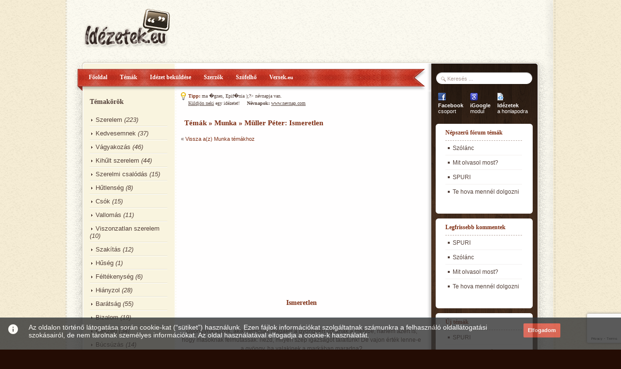

--- FILE ---
content_type: text/html; charset=UTF-8
request_url: https://www.idezetek.eu/idezet/2744
body_size: 25318
content:
<!DOCTYPE html PUBLIC "-//W3C//DTD XHTML 1.0 Transitional//EN" "http://www.w3.org/TR/xhtml1/DTD/xhtml1-transitional.dtd">
<html xmlns="http://www.w3.org/1999/xhtml" xml:lang="hu">
<head> 

	<base href="https://www.idezetek.eu/" />

		<meta http-equiv="Content-Type" content="text/html; charset=utf-8"> 
		<link rel="shortcut icon" href="images/favicon.ico" >

		<!-- ====== Webmaster tools meta ====== -->
				<!-- ====== Webmaster tools meta ====== -->

		<title>Gyöngyhalászok, akik nemcsak magáért a gyöngyért ugranak a mélybe, hanem azért is, hogy másoknak felmutassák: nézd, milyen szép igazságot találtunk! De vajon érték lenne-e a gyöngy, ha valakinek a markában maradna?</title>
		<meta name="keywords" lang="hu" content="idézet,idézetek"/>
		<meta name="description" content="Gyöngyhalászok, akik nemcsak magáért a gyöngyért ugranak a mélybe, hanem azért is, hogy másoknak felmutassák: nézd, milyen szép igazságot találtunk! De vajon érték lenne-e a gyöngy, ha valakinek a markában maradna?"/>

		<meta name="vnd.up.bookmark" content="https://www.idezetek.eu/"/> 
		<meta name="language" content="HU"/> 
		<meta name="expires" content="never"/> 
		<meta name="robots" content="index,follow"/> 
		<meta name="robots" content="index,all"/> 
		<meta name="copyright" content="Copyright (c) Festino Kft"/> 
		<meta name="generator" content="Gabor Csoglei">
		<meta name="Author" content="csogleigkukaclabponthu">
		<meta name="country" content="Hungary">
		<meta name="content-language" content="hu, hun, hungarian">

		<script type="text/javascript" src="js/fuggvenyek.js"></script>
				
		<script type="text/javascript" language="javascript" src="js/behavior.js"></script>
		<script type="text/javascript" language="javascript" src="js/rating.js"></script>

		<link rel="stylesheet" type="text/css" href="css/display.css" media="screen" />
		<link rel="stylesheet" type="text/css" href="css/rating.css" />
		
		<link href="admin/includes/jquery/validate/css/cmxform.css" rel="stylesheet" type="text/css" media="screen" />
		
		<link rel="stylesheet" type="text/css" href="css/themes/alap/theme.css" media="screen" />
<!-- (C)2000-2012 Gemius SA - gemiusAudience / idezetek.eu / Minden_oldal -->
<script type="text/javascript">
<!--//--><![CDATA[//><!--
var pp_gemius_identifier = new String('nXdL0.bpkCMqKGrgNoybb5Q5rtFG.IOkRW5SGVC1f_r.97');
//--><!]]>
</script>
<script type="text/javascript" src="https://www.idezetek.eu/xgemius.js"></script>
</head> 

<script src="https://www.google.com/recaptcha/api.js" ></script>
<script>
if ('NodeList' in window) {
	if (!NodeList.prototype.each && NodeList.prototype.forEach) {
		NodeList.prototype.each = NodeList.prototype.forEach;
	}
}
</script>

<script async src="https://pagead2.googlesyndication.com/pagead/js/adsbygoogle.js?client=ca-pub-1884360684954611"
     crossorigin="anonymous"></script>
 
<body>

<a name="top" id="top"></a>
<!-- ====== HEADER ====== -->
<div id="Header-Wrapper">
	<div id="Header">
		<!--<a id="mainlink" alt="Főoldal" title="Főoldal" href=""></a>-->
				
		<div id="felsobanner">
			<!-- ====== Hirdetés felső ====== -->
					</div>
	</div>
</div>
<div class="clear"></div>
<!-- ====== MENU ====== -->
<div id="Menu-Wrapper">
	<div id="Menu">
		<div id="Menu-box">
			<div class="btn">
				<a href="" title="Főoldal" alt="Főoldal">Főoldal</a>
			</div>
			<div class="btn">
				<a href="temak" title="Témák" alt="Témák">Témák</a>
			</div>
			<div class="btn">
				<a href="elfogad" title="Idézet beküldése" alt="Idézet beküldése" >Idézet beküldése</a>
			</div>
			<div class="btn">
				<a href="szerzok" title="Szerzők" alt="Szerzők">Szerzők</a>
			</div>
			<!--
			<div class="btn">
				<a href="forum" title="Fórum" alt="Fórum">Fórum</a>
			</div>
			-->
			<div class="btn">
				<a href="szofelho" title="Szófelhő" alt="Szófelhő">Szófelhő</a>
			</div>
			<div class="btn">
				<a href="https://www.versek.eu" target="_blank" rel="nofollow" title="Versek.eu" alt="Versek.eu">Versek<span style="font-size:8pt">.eu</span></a>
			</div>
		</div>
		<!-- ====== Keresés ====== -->
		<div id="kereses" >
			<form method="get" name="searchform" id="searchform" action="" onsubmit="if(keres.value!='Keresés ...') {location.href='https://www.idezetek.eu/keres/'+keres.value;return false;}">
			<div id="sform">
				<input type="text" name="keres" id="keres" class="sin" value="Keresés ..." onfocus="this.value=''">
			</div>
			</form>
		</div>
	</div>
</div>
<div class="clear"></div>
<!-- ====== MAIN ====== -->
<div id="Main-W">
<div id="Main-Wrapper">
	<div id="Main">
		<!-- ====== BAL hasáb ====== -->
		<div id="Main-bal">
			<div id='temalista'>	<div id='cim'>Témakörök</div><div id='egy'><a href='szerelem'>Szerelem</a> <i>(223)</i></div><div id='egy'><a href='kedvesemnek'>Kedvesemnek</a> <i>(37)</i></div><div id='egy'><a href='vagyakozas'>Vágyakozás</a> <i>(46)</i></div><div id='egy'><a href='kihult_szerelem'>Kihűlt szerelem</a> <i>(44)</i></div><div id='egy'><a href='szerelmi_csalodas'>Szerelmi csalódás</a> <i>(15)</i></div><div id='egy'><a href='hutlenseg'>Hűtlenség</a> <i>(8)</i></div><div id='egy'><a href='csok'>Csók</a> <i>(15)</i></div><div id='egy'><a href='vallomas'>Vallomás</a> <i>(11)</i></div><div id='egy'><a href='viszonzatlan_szerelem'>Viszonzatlan szerelem</a> <i>(10)</i></div><div id='egy'><a href='szakitas'>Szakítás</a> <i>(12)</i></div><div id='egy'><a href='huseg'>Hűség</a> <i>(1)</i></div><div id='egy'><a href='feltekenyseg'>Féltékenység</a> <i>(6)</i></div><div id='egy'><a href='hianyzol'>Hiányzol</a> <i>(28)</i></div><div id='egy'><a href='baratsag'>Barátság</a> <i>(55)</i></div><div id='egy'><a href='bizalom'>Bizalom</a> <i>(19)</i></div><div id='egy'><a href='beszed'>Beszéd</a> <i>(34)</i></div><div id='egy'><a href='bucsuzas'>Búcsúzás</a> <i>(14)</i></div><div id='egy'><a href='megbocsatas'>Megbocsátás</a> <i>(17)</i></div><div id='egy'><a href='josag'>Jóság</a> <i>(28)</i></div><div id='egy'><a href='elet'>Élet</a> <i>(150)</i></div><div id='egy'><a href='sors'>Sors</a> <i>(60)</i></div><div id='egy'><a href='remenytelenseg'>Reménytelenség</a> <i>(24)</i></div><div id='egy'><a href='szerencse'>Szerencse</a> <i>(14)</i></div><div id='egy'><a href='halal'>Halál</a> <i>(58)</i></div><div id='egy'><a href='oregedes'>Öregedés</a> <i>(31)</i></div><div id='egy'><a href='remeny'>Remény</a> <i>(46)</i></div><div id='egy'><a href='veszteseg'>Veszteség</a> <i>(38)</i></div><div id='egy'><a href='bolcsesseg'>Bölcsesség</a> <i>(352)</i></div><div id='egy'><a href='lelek'>Lélek</a> <i>(75)</i></div><div id='egy'><a href='becsulet'>Becsület</a> <i>(8)</i></div><div id='egy'><a href='valosag'>Valóság</a> <i>(47)</i></div><div id='egy'><a href='igazsag'>Igazság</a> <i>(40)</i></div><div id='egy'><a href='ido'>Idő</a> <i>(55)</i></div><div id='egy'><a href='tudas'>Tudás</a> <i>(23)</i></div><div id='egy'><a href='hazugsag'>Hazugság</a> <i>(26)</i></div><div id='egy'><a href='mindennapok'>Mindennapok</a> <i>(33)</i></div><div id='egy'><a href='velemeny'>Vélemény</a> <i>(35)</i></div><div id='egy'><a href='szepseg'>Szépség</a> <i>(25)</i></div><div id='egy'><a href='turelem'>Türelem</a> <i>(24)</i></div><div id='egy'><a href='utazas'>Utazás</a> <i>(16)</i></div><div id='egy'><a href='humor'>Humor</a> <i>(18)</i></div><div id='egy'><a href='szabadsag'>Szabadság</a> <i>(40)</i></div><div id='egy'><a href='egeszseg'>Egészség</a> <i>(14)</i></div><div id='egy'><a href='titok'>Titok</a> <i>(24)</i></div><div id='egy'><a href='allatok'>Állatok</a> <i>(22)</i></div><div id='egy'><a href='sport'>Sport</a> <i>(36)</i></div><div id='egy'><a href='fajdalom'>Fájdalom</a> <i>(46)</i></div><div id='egy'><a href='boldogsag'>Boldogság</a> <i>(58)</i></div><div id='egy'><a href='harag'>Harag</a> <i>(19)</i></div><div id='egy'><a href='gyasz'>Gyász</a> <i>(18)</i></div><div id='egy'><a href='szeretet'>Szeretet</a> <i>(131)</i></div><div id='egy'><a href='szomorusag'>Szomorúság</a> <i>(22)</i></div><div id='egy'><a href='csalodas'>Csalódás</a> <i>(46)</i></div><div id='egy'><a href='magany'>Magány</a> <i>(48)</i></div><div id='egy'><a href='vigasz'>Vígasz</a> <i>(32)</i></div><div id='egy'><a href='motivacio'>Motiváció</a> <i>(58)</i></div><div id='egy'><a href='batorsag'>Bátorság</a> <i>(21)</i></div><div id='egy'><a href='cel'>Cél</a> <i>(35)</i></div><div id='egy'><a href='emlekezes'>Emlékezés</a> <i>(29)</i></div><div id='egy'><a href='alom'>Álom</a> <i>(24)</i></div><div id='egy'><a href='beke'>Béke</a> <i>(2)</i></div><div id='egy'><a href='bun'>Bűn</a> <i>(32)</i></div><div id='egy'><a href='hatalom'>Hatalom</a> <i>(21)</i></div><div id='egy'><a href='haboru'>Háború</a> <i>(21)</i></div><div id='egy'><a href='haza'>Haza</a> <i>(16)</i></div><div id='egy'><a href='csalad'>Család</a> <i>(13)</i></div><div id='egy'><a href='nok'>Nők</a> <i>(60)</i></div><div id='egy'><a href='gyermek'>Gyermek</a> <i>(32)</i></div><div id='egy'><a href='hazassag'>Házasság</a> <i>(36)</i></div><div id='egy'><a href='ferfiak'>Férfiak</a> <i>(50)</i></div><div id='egy'><a href='otthon'>Otthon</a> <i>(5)</i></div><div id='egy'><a href='munka'>Munka</a> <i>(13)</i></div><div id='egy'><a href='penz'>Pénz</a> <i>(17)</i></div><div id='egy'><a href='jog'>Jog</a> <i>(9)</i></div><div id='egy'><a href='siker'>Siker</a> <i>(17)</i></div><div id='egy'><a href='uzlet'>Üzlet</a> <i>(15)</i></div><div id='egy'><a href='vallas'>Vallás</a> <i>(27)</i></div><div id='egy'><a href='ateizmus'>Ateizmus</a> <i>(11)</i></div><div id='egy'><a href='isten'>Isten</a> <i>(41)</i></div><div id='egy'><a href='muveszet'>Művészet</a> <i>(25)</i></div><div id='egy'><a href='szuletesnap'>Születésnap</a> <i>(4)</i></div><div id='egy'><a href='valentin-nap'>Valentin-nap</a> <i>(6)</i></div><div id='egy'><a href='husveti_locsoloversek'>Húsvéti locsolóversek</a> <i>(0)</i></div><div id='egy'><a href='ballagas'>Ballagás</a> <i>(0)</i></div><div id='egy'><a href='karacsony'>Karácsony</a> <i>(5)</i></div><div id='egy'><a href='nevnap'>Névnap</a> <i>(0)</i></div><div id='egy'><a href='nonap'>Nőnap</a> <i>(2)</i></div><div id='egy'><a href='anyak_napja'>Anyák Napja</a> <i>(0)</i></div><div id='egy'><a href='mikulas'>Mikulás</a> <i>(0)</i></div><div id='egy'><a href='szilveszter'>Szilveszter, Újév</a> <i>(2)</i></div><div id='egy'><a href='kozmondas'>Közmondás</a> <i>(62)</i></div><div id='egy'><a href='sirfelirat'>Sírfelirat</a> <i>(2)</i></div><div id='egy'><a href='film'>Film idézetek</a> <i>(48)</i></div><div id='egy'><a href='vicces'>Vicces</a> <i>(24)</i></div><div id='egy'><a href='gyulolet'>Gyűlölet</a> <i>(30)</i></div><div id='egy'><a href='felelem'>Félelem</a> <i>(39)</i></div><div id='egy'><a href='dontes'>Döntés</a> <i>(45)</i></div><div id='egy'><a href='dalszoveg'>Dalszöveg idézetek</a> <i>(73)</i></div><div id='egy'><a href='termeszet'>Természet</a> <i>(4)</i></div></div><div class='balbox'><a href='https://hirklikk.hu' target='_blank' rel='nofollow' title='Hírklikk.hu'><img src='hirdetes/hirklikk.jpg'></a></div><div class='clear'></div>		</div>
		<!-- ====== JOBB hasáb ======-->
		<div id="Main-jobb">
			<!-- ====== Első hasáb ====== -->
			<div id="Elso">
				<div class="clear"></div>
				<!-- ====== Névnap ====== -->
				<div id="tipp">
					<div id="adat">
						<span>Tipp:</span> ma <script src="//www.nevnap.com/nevnapok.php" type="text/javascript" charset="utf-8"></script>);?> névnapja van.
						<br><a href="temak">Küldjön neki</a> egy idézetet! &nbsp;&nbsp;&nbsp; <b>Névnapok: </b><a href="//www.nevnap.com" target="_blank" rel="nofollow">www.nevnap.com</a>
					</div>
				</div>
				<div class="clear"></div>
				<!-- ====== Oldal neve ====== -->
				<div id="label" name="label">
					<a href='temak'>Témák</a> &raquo; <a href='munka'>Munka</a> &raquo; Müller Péter: Ismeretlen				</div>
				
				<div class="clear"></div>								
				<!-- ====== Tartalom ====== -->
				<div id="content">
					<div id='vissza' style='width:100%'>&laquo; <a href='munka'>Vissza a(z) Munka témákhoz</a></div><div id='Banner-kozep2'><div class='balbox'><script async src="https://pagead2.googlesyndication.com/pagead/js/adsbygoogle.js?client=ca-pub-1884360684954611"
     crossorigin="anonymous"></script>
<!-- idezetek.eu 336x280 -->
<ins class="adsbygoogle"
     style="display:inline-block;width:336px;height:280px"
     data-ad-client="ca-pub-1884360684954611"
     data-ad-slot="9636937187"></ins>
<script>
     (adsbygoogle = window.adsbygoogle || []).push({});
</script></div><div class='clear'></div></div><div class='clear'></div><div id='Egy-idezet'>	<div id='cim'>Ismeretlen</div>	<div id='szoveg'>Gyöngyhalászok, akik nemcsak magáért a gyöngyért ugranak a mélybe, hanem azért is, hogy másoknak felmutassák: nézd, milyen szép igazságot találtunk! De vajon érték lenne-e a gyöngy, ha valakinek a markában maradna?</div>	<div id='Box'>		<div id='bal'>			<div id='irta'>Írta: <span><a href='szerzo/muller_peter' alt='Müller Péter versei' title='Müller Péter versei'>Müller Péter</a></span></div>			<div id='user'>Beküldő: <u>idézetek.eu</u></div>		</div>		<div id='kozep'><div id='szavazo'><div class='ratingblock'>&nbsp;</div></div>			<div id='mappa'><a href='munka' alt='Munka idézetek' title='Munka idézetek'>Munka</a>			</div>		</div>		<div id='jobb'>			<a href='uzenet/274471916052' title='Küldés email-ben' alt='Küldés email-ben'><img src='images/email-icon.png'></a>			<a href='http://www.facebook.com/share.php?u=https://www.idezetek.eu/idezet/2744' target='_blank' rel='nofollow' title='Megosztom a Facebook-on' alt='Megosztom a Facebook-on' ><img src='images/facebook_favicon.gif' border='0' style='padding:10px 0px 0px 1px;border:0px'></a>		</div>	</div></div><div class='clear'></div><div id="lapozo" style="float:right"><div class='n'> </div></div><div class='clear'></div><p><center><i>Nincs adat!</i></center></p>


<link href="admin/includes/jquery/themes/alert/jquery-ui-1.8.9.custom.css" rel="stylesheet" type="text/css" media="screen" />
		
<script src="admin/includes/jquery/jquery-1.4.4.js"></script>	

<script src="admin/includes/jquery/external/bgiframe/jquery.bgiframe-2.1.2.js"></script>

<script src="admin/includes/jquery/ui/jquery.ui.core.js"></script>
<script src="admin/includes/jquery/ui/jquery.ui.widget.js"></script>
<script src="admin/includes/jquery/ui/jquery.ui.mouse.js"></script>
<script src="admin/includes/jquery/ui/jquery.ui.draggable.js"></script>
<script src="admin/includes/jquery/ui/jquery.ui.position.js"></script>
<script src="admin/includes/jquery/ui/jquery.ui.resizable.js"></script>
<script src="admin/includes/jquery/ui/jquery.ui.dialog.js"></script>
<script src="admin/includes/jquery/ui/jquery.ui.autocomplete.js"></script> 
<script src="admin/includes/jquery/ui/jquery.effects.core.js"></script>

<script src="admin/includes/jquery/validate/jquery.validate.js" type="text/javascript"></script>
<script src="admin/includes/jquery/validate/localization/messages_hu.js" type="text/javascript"></script>

<script type="text/javascript">
		$(document).ready(function() 
		{
			$("#commentform").validate();
		});
	</script>


<form method="post" action="" class="cmxform" name="commentform" id="commentform">

	<fieldset>

		<legend></legend>

		<table cellpadding="0" cellspacing="0" align="center" width="100%" border="0" id="tform">

			<tr>

				<td class="cim" colspan="2">Új hozzászólás</td>

			</tr>

			<tr>

				<td class="cn"><label for="txtName">Név</label></td>

				<td class="ci"><input class="required" type="text" id="txtName" name="txtName" minlength="3" value=""/></td>

			</tr>

			<!--

			<tr>

				<td class="cn"><label for="txtEmail2">E-mail cím</label></td>

				<td class="ci"><input type="text" class="norm" id="txtEmail2" name="txtEmail2" value="" />&nbsp;<img alt="Error" id="imgEmail2Error" class="eimg"/></td>

			</tr>

			-->

			<tr>

				<td class="cn" valign="top"><label for="txtText">Szöveg</label></td>

				<td class="ci"><TEXTAREA id="txtText" name="txtText" class="required"/></TEXTAREA></td>

			</tr>



			<!-- <tr>

				<td class="cn"></td>

				<td class="ci">

					<img src="admin/includes/securimage/securimage_show.php?sid=8c29f42e95815a83bb7ec3b5c16f924d" id="image" align="absmiddle" style="float: left;border:0px" />

					<a tabindex="-1" style="border-style: none" href="javascript:void(0)" title="Refresh Image" onclick="document.getElementById('txtCode').value='';document.getElementById('image').src = 'admin/includes/securimage/securimage_show.php?sid=' + Math.random(); return false"><img src="admin/includes/securimage/images/refresh.png" title="Kép újratöltése" alt="Kép újratöltése" style="border:0px" onclick="this.blur()" align="bottom" /></a>

				</td>

			</tr>



			<tr>

				<td class="cn"><label for="txtText">Biztonsági kód</label></td>

				<td class="ci"><input name="txtCode" id="txtCode" type="text" value="" /></td>

			</tr> -->



			<tr><td height="15"></td></tr>



			<tr>

				<td class="cn"></td>

				<td class="ci" valign="top">
					<!-- <input type="submit" value="Rögzít" class="btn4" id="comment" name="comment"  onmouseover="this.className='btn4 btn4hov'" onmouseout="this.className='btn4'"/> -->
					<button type="submit" data-action="submit" id="comment" name="comment" data-callback="OnSubmit" class="g-recaptcha btn4" data-sitekey="6LdZHVEfAAAAAIgDIdQtlRlZvq11iY3tky8BX9cx" onmouseover="this.className='btn4 btn4hov'" onmouseout="this.className='btn4'">Rögzít</button>
				</td>

			</tr>

			<tr><td height="15" class="ci" colspan="2" align="center"><label class='messages'></label></td></tr>	


			<tr><td height="15"><input type="hidden" name="send" id="send" value="send"/></td></tr>
			<tr><td height="15"></td></tr>

		</table>

	</fieldset>

</form>



<script>
	function OnSubmit(token) {	
		document.getElementById("commentform").submit();
	}
</script><div id='Banner-kozep2'><div class='balbox'><iframe width="330" height="247" marginwidth="0" marginheight="0" scrolling="no" frameborder="0" src="https://www.netadclick.com/hirdetes/2550"></iframe></div><div class='clear'></div></div>					<div class="clear"></div>
				</div>
			</div>
			<!-- ====== Második hasáb ====== -->
			<div id="Masodik">
				<div id="kozossegi">
					<div id="box">
						<a href='facebook' title='Facebook rajongói oldal' alt='Facebook rajongói oldal' border='0'><img src="images/facebook-icon.png"></a><br>
						<a href='facebook' title='Facebook rajongói oldal' alt='Facebook rajongói oldal' border='0'><b>Facebook</b><br>csoport</a>
					</div>
					<div id="box">
						<a href='https://fusion.google.com/add?source=atgs&moduleurl=https%3A//www.idezetek.eu/igoogle.xml' target='_blank' rel='nofollow' title='iGoogle modul' alt='iGoogle modul' border='0'><img src="images/igoogle-icon.png"></a><br>
						<a href='https://fusion.google.com/add?source=atgs&moduleurl=https%3A//www.idezetek.eu/igoogle.xml' target='_blank' rel='nofollow' title='iGoogle modul' alt='iGoogle modul' border='0'><b>iGoogle</b><br>modul</a>
					</div>
					<div id="box" style="padding-right:0px;width:64px">
						<a href='script' title='Idézetek a honlapodra' alt='Idézetek a honlapodra' border='0'><img src="images/v-icon.png"></a><br>
						<a href='script' title='Idézetek a honlapodra' alt='Idézetek a honlapodra' border='0'><b>Idézetek</b><br>a honlapodra</a>
					</div>
				</div>
				
				<div id="jobb-box">
					<div id="cim">Népszerű fórum témák</div>
					<div id='egytema'><a href='forum/2' alt='Szólánc fórum' title='Szólánc fórum'>Szólánc</a></div><div id='clear'></div><div id='egytema'><a href='forum/1' alt='Mit olvasol most? fórum' title='Mit olvasol most? fórum'>Mit olvasol most?</a></div><div id='clear'></div><div id='egytema'><a href='forum/4' alt='SPURI fórum' title='SPURI fórum'>SPURI</a></div><div id='clear'></div><div id='egytema'><a href='forum/3' alt='Te hova mennél dolgozni külföldre? fórum' title='Te hova mennél dolgozni külföldre? fórum'>Te hova mennél dolgozni külföldre?</a></div>				</div>
				<div id="jobb-box">
					<div id="cim">Legfrissebb kommentek</div>
					<div id='egytema'><a href='forum/4' alt='SPURI fórum' title='SPURI fórum'>SPURI</a></div><div id='clear'></div><div id='egytema'><a href='forum/2' alt='Szólánc fórum' title='Szólánc fórum'>Szólánc</a></div><div id='clear'></div><div id='egytema'><a href='forum/1' alt='Mit olvasol most? fórum' title='Mit olvasol most? fórum'>Mit olvasol most?</a></div><div id='clear'></div><div id='egytema'><a href='forum/3' alt='Te hova mennél dolgozni külföldre? fórum' title='Te hova mennél dolgozni külföldre? fórum'>Te hova mennél dolgozni külföldre?</a></div>				</div>
				<div id="jobb-box">
					<div id="cim">Új témák</div>
					<div id='egytema'><a href='forum/4' alt='SPURI fórum' title='SPURI fórum'>SPURI</a></div><div id='clear'></div><div id='egytema'><a href='forum/3' alt='Te hova mennél dolgozni külföldre? fórum' title='Te hova mennél dolgozni külföldre? fórum'>Te hova mennél dolgozni külföldre?</a></div><div id='clear'></div><div id='egytema'><a href='forum/2' alt='Szólánc fórum' title='Szólánc fórum'>Szólánc</a></div><div id='clear'></div><div id='egytema'><a href='forum/1' alt='Mit olvasol most? fórum' title='Mit olvasol most? fórum'>Mit olvasol most?</a></div>				</div>
				
				<form class="cmxform" style="clear:both;">
					<table align="center">
						<tr><td align="center"><input type="button" value="Új fórum téma" class="btn4" onclick="location.href='options.php?op=tema'" onmouseover="this.className='btn4 btn4hov'" onmouseout="this.className='btn4'"/></td></tr>
					</table>
				</form>
			</div>
		</div>
	</div>
</div>
</div>

<div class="clear"></div>
<!-- ====== FOOTER ====== -->
<div id="Footer-Wrapper">
	<div id="Footer">
		<!-- ====== Lap tetejére ====== -->
		<div id="jump">
			<a href="/idezet/2744#top" title="Ugrás a lap tetejére">
				<img src="images/lap_teteje.png" style="border:0px">
			</a>
		</div>
		<!-- ====== Impresszumos rész ====== -->
		<div id="impressz">
			<table cellpadding="3" cellspacing="0" align="right" border="0">
				<tr>
					<td >  
						<a href="kapcsolat" class="imp" alt="Kapcsolat" title="Kapcsolat">Kapcsolat</a> / 
					</td>
					<td >  
						<a href="impresszum" class="imp" alt="Impresszum" title="Impresszum">Impresszum</a> / 
					</td>
					<td > 
						<a href="jogi_nyilatkozat" class="imp" alt="Jogi nyilatkozat" title="Jogi nyilatkozat">Jogi nyilatkozat</a> 
					</td>
				</tr>
			</table>
		</div>
		<!-- ====== Készítette ====== -->
		<div id="made">
			<img src="images/grafika.png" title="Grafika: Mondovics Mihály (www.mondovicsmihaly.hu)"><br>
			<img src="images/keszitette.png" title="Készítette: Csőglei Gábor (csogleig@lab.hu)">
		</div>
	</div>
</div>

	<link href="https://fonts.googleapis.com/icon?family=Material+Icons" rel="stylesheet">
	<link href="cookiepack/cookie.css" rel="stylesheet">
	
	<script>
	var jQueryScriptOutputted = false;
	function initJQuery() {
		
		//if the jQuery object isn't available
		if (typeof(jQuery) == 'undefined') {
		
			if (! jQueryScriptOutputted) {
				//only output the script once..
				jQueryScriptOutputted = true;
				
				//output the script (load it from google api)
				document.write("<scr" + "ipt type='text/javascript' src='cookiepack/jquery-1.9.1.min.js'></scr" + "ipt>");
			}
			setTimeout("initJQuery()", 50);
		} else {
							
			$(function() {  
				// do anything that needs to be done on document.ready
				// don't really need this dom ready thing if used in footer
			});
		}
				
	}
	initJQuery();
	</script>
	
	<script src="cookiepack/jquery.cookie.js"></script>
	
	<div class="cookie-bar cookie-large">
		<hr class="cookie-display-none">
		<div class="cookie-container">
			<div class="cookie-tbl-block cookie-table">
				<p class="cookie-cell cookie-margin">
					<span class="cookie-block cookie-left"> <i class="material-icons">info</i> </span>
					<span class="cookie-left" style="margin-left: 20px; margin-right: 20px; font-size: 0.9em; width: 80%;"> Az oldalon történő látogatása során cookie-kat (“sütiket”) használunk. Ezen fájlok információkat szolgáltatnak számunkra a felhasználó oldallátogatási szokásairól, de nem tárolnak személyes információkat. Az oldal használatával elfogadja a cookie-k használatát.</span>				
					<span class="cookie-left">
						<a href="#" class="cookie-button red">Elfogadom</a>
					</span>
				</p>
			</div>
		</div>
	</div>
	
	<script>	
	$(".cookie-button").click(function() {
		$.cookie('cookie', 1);
		$(".cookie-bar").fadeOut();
		return false;
	});
	</script>

<!-- ====== Google stat ====== -->

	<!-- Google tag (gtag.js) -->
<script async src="https://www.googletagmanager.com/gtag/js?id=G-DLQLG9RXEP"></script>
<script>
  window.dataLayer = window.dataLayer || [];
  function gtag(){dataLayer.push(arguments);}
  gtag("js", new Date());

  gtag("config", "G-DLQLG9RXEP");
</script>
<!-- ======Google stat ====== -->

<script type="text/javascript" charset="utf-8" src="//ad.adverticum.net/g3.js"></script>

</body>
</html>

--- FILE ---
content_type: text/html; charset=UTF-8
request_url: https://www.nevnap.com/nevnapok.php
body_size: -19
content:

document.write('�gnes, Epif�nia ');

--- FILE ---
content_type: text/html; charset=utf-8
request_url: https://www.google.com/recaptcha/api2/anchor?ar=1&k=6LdZHVEfAAAAAIgDIdQtlRlZvq11iY3tky8BX9cx&co=aHR0cHM6Ly93d3cuaWRlemV0ZWsuZXU6NDQz&hl=en&v=PoyoqOPhxBO7pBk68S4YbpHZ&size=invisible&sa=submit&anchor-ms=20000&execute-ms=30000&cb=98g1dyrdzyeb
body_size: 48930
content:
<!DOCTYPE HTML><html dir="ltr" lang="en"><head><meta http-equiv="Content-Type" content="text/html; charset=UTF-8">
<meta http-equiv="X-UA-Compatible" content="IE=edge">
<title>reCAPTCHA</title>
<style type="text/css">
/* cyrillic-ext */
@font-face {
  font-family: 'Roboto';
  font-style: normal;
  font-weight: 400;
  font-stretch: 100%;
  src: url(//fonts.gstatic.com/s/roboto/v48/KFO7CnqEu92Fr1ME7kSn66aGLdTylUAMa3GUBHMdazTgWw.woff2) format('woff2');
  unicode-range: U+0460-052F, U+1C80-1C8A, U+20B4, U+2DE0-2DFF, U+A640-A69F, U+FE2E-FE2F;
}
/* cyrillic */
@font-face {
  font-family: 'Roboto';
  font-style: normal;
  font-weight: 400;
  font-stretch: 100%;
  src: url(//fonts.gstatic.com/s/roboto/v48/KFO7CnqEu92Fr1ME7kSn66aGLdTylUAMa3iUBHMdazTgWw.woff2) format('woff2');
  unicode-range: U+0301, U+0400-045F, U+0490-0491, U+04B0-04B1, U+2116;
}
/* greek-ext */
@font-face {
  font-family: 'Roboto';
  font-style: normal;
  font-weight: 400;
  font-stretch: 100%;
  src: url(//fonts.gstatic.com/s/roboto/v48/KFO7CnqEu92Fr1ME7kSn66aGLdTylUAMa3CUBHMdazTgWw.woff2) format('woff2');
  unicode-range: U+1F00-1FFF;
}
/* greek */
@font-face {
  font-family: 'Roboto';
  font-style: normal;
  font-weight: 400;
  font-stretch: 100%;
  src: url(//fonts.gstatic.com/s/roboto/v48/KFO7CnqEu92Fr1ME7kSn66aGLdTylUAMa3-UBHMdazTgWw.woff2) format('woff2');
  unicode-range: U+0370-0377, U+037A-037F, U+0384-038A, U+038C, U+038E-03A1, U+03A3-03FF;
}
/* math */
@font-face {
  font-family: 'Roboto';
  font-style: normal;
  font-weight: 400;
  font-stretch: 100%;
  src: url(//fonts.gstatic.com/s/roboto/v48/KFO7CnqEu92Fr1ME7kSn66aGLdTylUAMawCUBHMdazTgWw.woff2) format('woff2');
  unicode-range: U+0302-0303, U+0305, U+0307-0308, U+0310, U+0312, U+0315, U+031A, U+0326-0327, U+032C, U+032F-0330, U+0332-0333, U+0338, U+033A, U+0346, U+034D, U+0391-03A1, U+03A3-03A9, U+03B1-03C9, U+03D1, U+03D5-03D6, U+03F0-03F1, U+03F4-03F5, U+2016-2017, U+2034-2038, U+203C, U+2040, U+2043, U+2047, U+2050, U+2057, U+205F, U+2070-2071, U+2074-208E, U+2090-209C, U+20D0-20DC, U+20E1, U+20E5-20EF, U+2100-2112, U+2114-2115, U+2117-2121, U+2123-214F, U+2190, U+2192, U+2194-21AE, U+21B0-21E5, U+21F1-21F2, U+21F4-2211, U+2213-2214, U+2216-22FF, U+2308-230B, U+2310, U+2319, U+231C-2321, U+2336-237A, U+237C, U+2395, U+239B-23B7, U+23D0, U+23DC-23E1, U+2474-2475, U+25AF, U+25B3, U+25B7, U+25BD, U+25C1, U+25CA, U+25CC, U+25FB, U+266D-266F, U+27C0-27FF, U+2900-2AFF, U+2B0E-2B11, U+2B30-2B4C, U+2BFE, U+3030, U+FF5B, U+FF5D, U+1D400-1D7FF, U+1EE00-1EEFF;
}
/* symbols */
@font-face {
  font-family: 'Roboto';
  font-style: normal;
  font-weight: 400;
  font-stretch: 100%;
  src: url(//fonts.gstatic.com/s/roboto/v48/KFO7CnqEu92Fr1ME7kSn66aGLdTylUAMaxKUBHMdazTgWw.woff2) format('woff2');
  unicode-range: U+0001-000C, U+000E-001F, U+007F-009F, U+20DD-20E0, U+20E2-20E4, U+2150-218F, U+2190, U+2192, U+2194-2199, U+21AF, U+21E6-21F0, U+21F3, U+2218-2219, U+2299, U+22C4-22C6, U+2300-243F, U+2440-244A, U+2460-24FF, U+25A0-27BF, U+2800-28FF, U+2921-2922, U+2981, U+29BF, U+29EB, U+2B00-2BFF, U+4DC0-4DFF, U+FFF9-FFFB, U+10140-1018E, U+10190-1019C, U+101A0, U+101D0-101FD, U+102E0-102FB, U+10E60-10E7E, U+1D2C0-1D2D3, U+1D2E0-1D37F, U+1F000-1F0FF, U+1F100-1F1AD, U+1F1E6-1F1FF, U+1F30D-1F30F, U+1F315, U+1F31C, U+1F31E, U+1F320-1F32C, U+1F336, U+1F378, U+1F37D, U+1F382, U+1F393-1F39F, U+1F3A7-1F3A8, U+1F3AC-1F3AF, U+1F3C2, U+1F3C4-1F3C6, U+1F3CA-1F3CE, U+1F3D4-1F3E0, U+1F3ED, U+1F3F1-1F3F3, U+1F3F5-1F3F7, U+1F408, U+1F415, U+1F41F, U+1F426, U+1F43F, U+1F441-1F442, U+1F444, U+1F446-1F449, U+1F44C-1F44E, U+1F453, U+1F46A, U+1F47D, U+1F4A3, U+1F4B0, U+1F4B3, U+1F4B9, U+1F4BB, U+1F4BF, U+1F4C8-1F4CB, U+1F4D6, U+1F4DA, U+1F4DF, U+1F4E3-1F4E6, U+1F4EA-1F4ED, U+1F4F7, U+1F4F9-1F4FB, U+1F4FD-1F4FE, U+1F503, U+1F507-1F50B, U+1F50D, U+1F512-1F513, U+1F53E-1F54A, U+1F54F-1F5FA, U+1F610, U+1F650-1F67F, U+1F687, U+1F68D, U+1F691, U+1F694, U+1F698, U+1F6AD, U+1F6B2, U+1F6B9-1F6BA, U+1F6BC, U+1F6C6-1F6CF, U+1F6D3-1F6D7, U+1F6E0-1F6EA, U+1F6F0-1F6F3, U+1F6F7-1F6FC, U+1F700-1F7FF, U+1F800-1F80B, U+1F810-1F847, U+1F850-1F859, U+1F860-1F887, U+1F890-1F8AD, U+1F8B0-1F8BB, U+1F8C0-1F8C1, U+1F900-1F90B, U+1F93B, U+1F946, U+1F984, U+1F996, U+1F9E9, U+1FA00-1FA6F, U+1FA70-1FA7C, U+1FA80-1FA89, U+1FA8F-1FAC6, U+1FACE-1FADC, U+1FADF-1FAE9, U+1FAF0-1FAF8, U+1FB00-1FBFF;
}
/* vietnamese */
@font-face {
  font-family: 'Roboto';
  font-style: normal;
  font-weight: 400;
  font-stretch: 100%;
  src: url(//fonts.gstatic.com/s/roboto/v48/KFO7CnqEu92Fr1ME7kSn66aGLdTylUAMa3OUBHMdazTgWw.woff2) format('woff2');
  unicode-range: U+0102-0103, U+0110-0111, U+0128-0129, U+0168-0169, U+01A0-01A1, U+01AF-01B0, U+0300-0301, U+0303-0304, U+0308-0309, U+0323, U+0329, U+1EA0-1EF9, U+20AB;
}
/* latin-ext */
@font-face {
  font-family: 'Roboto';
  font-style: normal;
  font-weight: 400;
  font-stretch: 100%;
  src: url(//fonts.gstatic.com/s/roboto/v48/KFO7CnqEu92Fr1ME7kSn66aGLdTylUAMa3KUBHMdazTgWw.woff2) format('woff2');
  unicode-range: U+0100-02BA, U+02BD-02C5, U+02C7-02CC, U+02CE-02D7, U+02DD-02FF, U+0304, U+0308, U+0329, U+1D00-1DBF, U+1E00-1E9F, U+1EF2-1EFF, U+2020, U+20A0-20AB, U+20AD-20C0, U+2113, U+2C60-2C7F, U+A720-A7FF;
}
/* latin */
@font-face {
  font-family: 'Roboto';
  font-style: normal;
  font-weight: 400;
  font-stretch: 100%;
  src: url(//fonts.gstatic.com/s/roboto/v48/KFO7CnqEu92Fr1ME7kSn66aGLdTylUAMa3yUBHMdazQ.woff2) format('woff2');
  unicode-range: U+0000-00FF, U+0131, U+0152-0153, U+02BB-02BC, U+02C6, U+02DA, U+02DC, U+0304, U+0308, U+0329, U+2000-206F, U+20AC, U+2122, U+2191, U+2193, U+2212, U+2215, U+FEFF, U+FFFD;
}
/* cyrillic-ext */
@font-face {
  font-family: 'Roboto';
  font-style: normal;
  font-weight: 500;
  font-stretch: 100%;
  src: url(//fonts.gstatic.com/s/roboto/v48/KFO7CnqEu92Fr1ME7kSn66aGLdTylUAMa3GUBHMdazTgWw.woff2) format('woff2');
  unicode-range: U+0460-052F, U+1C80-1C8A, U+20B4, U+2DE0-2DFF, U+A640-A69F, U+FE2E-FE2F;
}
/* cyrillic */
@font-face {
  font-family: 'Roboto';
  font-style: normal;
  font-weight: 500;
  font-stretch: 100%;
  src: url(//fonts.gstatic.com/s/roboto/v48/KFO7CnqEu92Fr1ME7kSn66aGLdTylUAMa3iUBHMdazTgWw.woff2) format('woff2');
  unicode-range: U+0301, U+0400-045F, U+0490-0491, U+04B0-04B1, U+2116;
}
/* greek-ext */
@font-face {
  font-family: 'Roboto';
  font-style: normal;
  font-weight: 500;
  font-stretch: 100%;
  src: url(//fonts.gstatic.com/s/roboto/v48/KFO7CnqEu92Fr1ME7kSn66aGLdTylUAMa3CUBHMdazTgWw.woff2) format('woff2');
  unicode-range: U+1F00-1FFF;
}
/* greek */
@font-face {
  font-family: 'Roboto';
  font-style: normal;
  font-weight: 500;
  font-stretch: 100%;
  src: url(//fonts.gstatic.com/s/roboto/v48/KFO7CnqEu92Fr1ME7kSn66aGLdTylUAMa3-UBHMdazTgWw.woff2) format('woff2');
  unicode-range: U+0370-0377, U+037A-037F, U+0384-038A, U+038C, U+038E-03A1, U+03A3-03FF;
}
/* math */
@font-face {
  font-family: 'Roboto';
  font-style: normal;
  font-weight: 500;
  font-stretch: 100%;
  src: url(//fonts.gstatic.com/s/roboto/v48/KFO7CnqEu92Fr1ME7kSn66aGLdTylUAMawCUBHMdazTgWw.woff2) format('woff2');
  unicode-range: U+0302-0303, U+0305, U+0307-0308, U+0310, U+0312, U+0315, U+031A, U+0326-0327, U+032C, U+032F-0330, U+0332-0333, U+0338, U+033A, U+0346, U+034D, U+0391-03A1, U+03A3-03A9, U+03B1-03C9, U+03D1, U+03D5-03D6, U+03F0-03F1, U+03F4-03F5, U+2016-2017, U+2034-2038, U+203C, U+2040, U+2043, U+2047, U+2050, U+2057, U+205F, U+2070-2071, U+2074-208E, U+2090-209C, U+20D0-20DC, U+20E1, U+20E5-20EF, U+2100-2112, U+2114-2115, U+2117-2121, U+2123-214F, U+2190, U+2192, U+2194-21AE, U+21B0-21E5, U+21F1-21F2, U+21F4-2211, U+2213-2214, U+2216-22FF, U+2308-230B, U+2310, U+2319, U+231C-2321, U+2336-237A, U+237C, U+2395, U+239B-23B7, U+23D0, U+23DC-23E1, U+2474-2475, U+25AF, U+25B3, U+25B7, U+25BD, U+25C1, U+25CA, U+25CC, U+25FB, U+266D-266F, U+27C0-27FF, U+2900-2AFF, U+2B0E-2B11, U+2B30-2B4C, U+2BFE, U+3030, U+FF5B, U+FF5D, U+1D400-1D7FF, U+1EE00-1EEFF;
}
/* symbols */
@font-face {
  font-family: 'Roboto';
  font-style: normal;
  font-weight: 500;
  font-stretch: 100%;
  src: url(//fonts.gstatic.com/s/roboto/v48/KFO7CnqEu92Fr1ME7kSn66aGLdTylUAMaxKUBHMdazTgWw.woff2) format('woff2');
  unicode-range: U+0001-000C, U+000E-001F, U+007F-009F, U+20DD-20E0, U+20E2-20E4, U+2150-218F, U+2190, U+2192, U+2194-2199, U+21AF, U+21E6-21F0, U+21F3, U+2218-2219, U+2299, U+22C4-22C6, U+2300-243F, U+2440-244A, U+2460-24FF, U+25A0-27BF, U+2800-28FF, U+2921-2922, U+2981, U+29BF, U+29EB, U+2B00-2BFF, U+4DC0-4DFF, U+FFF9-FFFB, U+10140-1018E, U+10190-1019C, U+101A0, U+101D0-101FD, U+102E0-102FB, U+10E60-10E7E, U+1D2C0-1D2D3, U+1D2E0-1D37F, U+1F000-1F0FF, U+1F100-1F1AD, U+1F1E6-1F1FF, U+1F30D-1F30F, U+1F315, U+1F31C, U+1F31E, U+1F320-1F32C, U+1F336, U+1F378, U+1F37D, U+1F382, U+1F393-1F39F, U+1F3A7-1F3A8, U+1F3AC-1F3AF, U+1F3C2, U+1F3C4-1F3C6, U+1F3CA-1F3CE, U+1F3D4-1F3E0, U+1F3ED, U+1F3F1-1F3F3, U+1F3F5-1F3F7, U+1F408, U+1F415, U+1F41F, U+1F426, U+1F43F, U+1F441-1F442, U+1F444, U+1F446-1F449, U+1F44C-1F44E, U+1F453, U+1F46A, U+1F47D, U+1F4A3, U+1F4B0, U+1F4B3, U+1F4B9, U+1F4BB, U+1F4BF, U+1F4C8-1F4CB, U+1F4D6, U+1F4DA, U+1F4DF, U+1F4E3-1F4E6, U+1F4EA-1F4ED, U+1F4F7, U+1F4F9-1F4FB, U+1F4FD-1F4FE, U+1F503, U+1F507-1F50B, U+1F50D, U+1F512-1F513, U+1F53E-1F54A, U+1F54F-1F5FA, U+1F610, U+1F650-1F67F, U+1F687, U+1F68D, U+1F691, U+1F694, U+1F698, U+1F6AD, U+1F6B2, U+1F6B9-1F6BA, U+1F6BC, U+1F6C6-1F6CF, U+1F6D3-1F6D7, U+1F6E0-1F6EA, U+1F6F0-1F6F3, U+1F6F7-1F6FC, U+1F700-1F7FF, U+1F800-1F80B, U+1F810-1F847, U+1F850-1F859, U+1F860-1F887, U+1F890-1F8AD, U+1F8B0-1F8BB, U+1F8C0-1F8C1, U+1F900-1F90B, U+1F93B, U+1F946, U+1F984, U+1F996, U+1F9E9, U+1FA00-1FA6F, U+1FA70-1FA7C, U+1FA80-1FA89, U+1FA8F-1FAC6, U+1FACE-1FADC, U+1FADF-1FAE9, U+1FAF0-1FAF8, U+1FB00-1FBFF;
}
/* vietnamese */
@font-face {
  font-family: 'Roboto';
  font-style: normal;
  font-weight: 500;
  font-stretch: 100%;
  src: url(//fonts.gstatic.com/s/roboto/v48/KFO7CnqEu92Fr1ME7kSn66aGLdTylUAMa3OUBHMdazTgWw.woff2) format('woff2');
  unicode-range: U+0102-0103, U+0110-0111, U+0128-0129, U+0168-0169, U+01A0-01A1, U+01AF-01B0, U+0300-0301, U+0303-0304, U+0308-0309, U+0323, U+0329, U+1EA0-1EF9, U+20AB;
}
/* latin-ext */
@font-face {
  font-family: 'Roboto';
  font-style: normal;
  font-weight: 500;
  font-stretch: 100%;
  src: url(//fonts.gstatic.com/s/roboto/v48/KFO7CnqEu92Fr1ME7kSn66aGLdTylUAMa3KUBHMdazTgWw.woff2) format('woff2');
  unicode-range: U+0100-02BA, U+02BD-02C5, U+02C7-02CC, U+02CE-02D7, U+02DD-02FF, U+0304, U+0308, U+0329, U+1D00-1DBF, U+1E00-1E9F, U+1EF2-1EFF, U+2020, U+20A0-20AB, U+20AD-20C0, U+2113, U+2C60-2C7F, U+A720-A7FF;
}
/* latin */
@font-face {
  font-family: 'Roboto';
  font-style: normal;
  font-weight: 500;
  font-stretch: 100%;
  src: url(//fonts.gstatic.com/s/roboto/v48/KFO7CnqEu92Fr1ME7kSn66aGLdTylUAMa3yUBHMdazQ.woff2) format('woff2');
  unicode-range: U+0000-00FF, U+0131, U+0152-0153, U+02BB-02BC, U+02C6, U+02DA, U+02DC, U+0304, U+0308, U+0329, U+2000-206F, U+20AC, U+2122, U+2191, U+2193, U+2212, U+2215, U+FEFF, U+FFFD;
}
/* cyrillic-ext */
@font-face {
  font-family: 'Roboto';
  font-style: normal;
  font-weight: 900;
  font-stretch: 100%;
  src: url(//fonts.gstatic.com/s/roboto/v48/KFO7CnqEu92Fr1ME7kSn66aGLdTylUAMa3GUBHMdazTgWw.woff2) format('woff2');
  unicode-range: U+0460-052F, U+1C80-1C8A, U+20B4, U+2DE0-2DFF, U+A640-A69F, U+FE2E-FE2F;
}
/* cyrillic */
@font-face {
  font-family: 'Roboto';
  font-style: normal;
  font-weight: 900;
  font-stretch: 100%;
  src: url(//fonts.gstatic.com/s/roboto/v48/KFO7CnqEu92Fr1ME7kSn66aGLdTylUAMa3iUBHMdazTgWw.woff2) format('woff2');
  unicode-range: U+0301, U+0400-045F, U+0490-0491, U+04B0-04B1, U+2116;
}
/* greek-ext */
@font-face {
  font-family: 'Roboto';
  font-style: normal;
  font-weight: 900;
  font-stretch: 100%;
  src: url(//fonts.gstatic.com/s/roboto/v48/KFO7CnqEu92Fr1ME7kSn66aGLdTylUAMa3CUBHMdazTgWw.woff2) format('woff2');
  unicode-range: U+1F00-1FFF;
}
/* greek */
@font-face {
  font-family: 'Roboto';
  font-style: normal;
  font-weight: 900;
  font-stretch: 100%;
  src: url(//fonts.gstatic.com/s/roboto/v48/KFO7CnqEu92Fr1ME7kSn66aGLdTylUAMa3-UBHMdazTgWw.woff2) format('woff2');
  unicode-range: U+0370-0377, U+037A-037F, U+0384-038A, U+038C, U+038E-03A1, U+03A3-03FF;
}
/* math */
@font-face {
  font-family: 'Roboto';
  font-style: normal;
  font-weight: 900;
  font-stretch: 100%;
  src: url(//fonts.gstatic.com/s/roboto/v48/KFO7CnqEu92Fr1ME7kSn66aGLdTylUAMawCUBHMdazTgWw.woff2) format('woff2');
  unicode-range: U+0302-0303, U+0305, U+0307-0308, U+0310, U+0312, U+0315, U+031A, U+0326-0327, U+032C, U+032F-0330, U+0332-0333, U+0338, U+033A, U+0346, U+034D, U+0391-03A1, U+03A3-03A9, U+03B1-03C9, U+03D1, U+03D5-03D6, U+03F0-03F1, U+03F4-03F5, U+2016-2017, U+2034-2038, U+203C, U+2040, U+2043, U+2047, U+2050, U+2057, U+205F, U+2070-2071, U+2074-208E, U+2090-209C, U+20D0-20DC, U+20E1, U+20E5-20EF, U+2100-2112, U+2114-2115, U+2117-2121, U+2123-214F, U+2190, U+2192, U+2194-21AE, U+21B0-21E5, U+21F1-21F2, U+21F4-2211, U+2213-2214, U+2216-22FF, U+2308-230B, U+2310, U+2319, U+231C-2321, U+2336-237A, U+237C, U+2395, U+239B-23B7, U+23D0, U+23DC-23E1, U+2474-2475, U+25AF, U+25B3, U+25B7, U+25BD, U+25C1, U+25CA, U+25CC, U+25FB, U+266D-266F, U+27C0-27FF, U+2900-2AFF, U+2B0E-2B11, U+2B30-2B4C, U+2BFE, U+3030, U+FF5B, U+FF5D, U+1D400-1D7FF, U+1EE00-1EEFF;
}
/* symbols */
@font-face {
  font-family: 'Roboto';
  font-style: normal;
  font-weight: 900;
  font-stretch: 100%;
  src: url(//fonts.gstatic.com/s/roboto/v48/KFO7CnqEu92Fr1ME7kSn66aGLdTylUAMaxKUBHMdazTgWw.woff2) format('woff2');
  unicode-range: U+0001-000C, U+000E-001F, U+007F-009F, U+20DD-20E0, U+20E2-20E4, U+2150-218F, U+2190, U+2192, U+2194-2199, U+21AF, U+21E6-21F0, U+21F3, U+2218-2219, U+2299, U+22C4-22C6, U+2300-243F, U+2440-244A, U+2460-24FF, U+25A0-27BF, U+2800-28FF, U+2921-2922, U+2981, U+29BF, U+29EB, U+2B00-2BFF, U+4DC0-4DFF, U+FFF9-FFFB, U+10140-1018E, U+10190-1019C, U+101A0, U+101D0-101FD, U+102E0-102FB, U+10E60-10E7E, U+1D2C0-1D2D3, U+1D2E0-1D37F, U+1F000-1F0FF, U+1F100-1F1AD, U+1F1E6-1F1FF, U+1F30D-1F30F, U+1F315, U+1F31C, U+1F31E, U+1F320-1F32C, U+1F336, U+1F378, U+1F37D, U+1F382, U+1F393-1F39F, U+1F3A7-1F3A8, U+1F3AC-1F3AF, U+1F3C2, U+1F3C4-1F3C6, U+1F3CA-1F3CE, U+1F3D4-1F3E0, U+1F3ED, U+1F3F1-1F3F3, U+1F3F5-1F3F7, U+1F408, U+1F415, U+1F41F, U+1F426, U+1F43F, U+1F441-1F442, U+1F444, U+1F446-1F449, U+1F44C-1F44E, U+1F453, U+1F46A, U+1F47D, U+1F4A3, U+1F4B0, U+1F4B3, U+1F4B9, U+1F4BB, U+1F4BF, U+1F4C8-1F4CB, U+1F4D6, U+1F4DA, U+1F4DF, U+1F4E3-1F4E6, U+1F4EA-1F4ED, U+1F4F7, U+1F4F9-1F4FB, U+1F4FD-1F4FE, U+1F503, U+1F507-1F50B, U+1F50D, U+1F512-1F513, U+1F53E-1F54A, U+1F54F-1F5FA, U+1F610, U+1F650-1F67F, U+1F687, U+1F68D, U+1F691, U+1F694, U+1F698, U+1F6AD, U+1F6B2, U+1F6B9-1F6BA, U+1F6BC, U+1F6C6-1F6CF, U+1F6D3-1F6D7, U+1F6E0-1F6EA, U+1F6F0-1F6F3, U+1F6F7-1F6FC, U+1F700-1F7FF, U+1F800-1F80B, U+1F810-1F847, U+1F850-1F859, U+1F860-1F887, U+1F890-1F8AD, U+1F8B0-1F8BB, U+1F8C0-1F8C1, U+1F900-1F90B, U+1F93B, U+1F946, U+1F984, U+1F996, U+1F9E9, U+1FA00-1FA6F, U+1FA70-1FA7C, U+1FA80-1FA89, U+1FA8F-1FAC6, U+1FACE-1FADC, U+1FADF-1FAE9, U+1FAF0-1FAF8, U+1FB00-1FBFF;
}
/* vietnamese */
@font-face {
  font-family: 'Roboto';
  font-style: normal;
  font-weight: 900;
  font-stretch: 100%;
  src: url(//fonts.gstatic.com/s/roboto/v48/KFO7CnqEu92Fr1ME7kSn66aGLdTylUAMa3OUBHMdazTgWw.woff2) format('woff2');
  unicode-range: U+0102-0103, U+0110-0111, U+0128-0129, U+0168-0169, U+01A0-01A1, U+01AF-01B0, U+0300-0301, U+0303-0304, U+0308-0309, U+0323, U+0329, U+1EA0-1EF9, U+20AB;
}
/* latin-ext */
@font-face {
  font-family: 'Roboto';
  font-style: normal;
  font-weight: 900;
  font-stretch: 100%;
  src: url(//fonts.gstatic.com/s/roboto/v48/KFO7CnqEu92Fr1ME7kSn66aGLdTylUAMa3KUBHMdazTgWw.woff2) format('woff2');
  unicode-range: U+0100-02BA, U+02BD-02C5, U+02C7-02CC, U+02CE-02D7, U+02DD-02FF, U+0304, U+0308, U+0329, U+1D00-1DBF, U+1E00-1E9F, U+1EF2-1EFF, U+2020, U+20A0-20AB, U+20AD-20C0, U+2113, U+2C60-2C7F, U+A720-A7FF;
}
/* latin */
@font-face {
  font-family: 'Roboto';
  font-style: normal;
  font-weight: 900;
  font-stretch: 100%;
  src: url(//fonts.gstatic.com/s/roboto/v48/KFO7CnqEu92Fr1ME7kSn66aGLdTylUAMa3yUBHMdazQ.woff2) format('woff2');
  unicode-range: U+0000-00FF, U+0131, U+0152-0153, U+02BB-02BC, U+02C6, U+02DA, U+02DC, U+0304, U+0308, U+0329, U+2000-206F, U+20AC, U+2122, U+2191, U+2193, U+2212, U+2215, U+FEFF, U+FFFD;
}

</style>
<link rel="stylesheet" type="text/css" href="https://www.gstatic.com/recaptcha/releases/PoyoqOPhxBO7pBk68S4YbpHZ/styles__ltr.css">
<script nonce="lqPFrPXooV5OdMZ2w8jzaA" type="text/javascript">window['__recaptcha_api'] = 'https://www.google.com/recaptcha/api2/';</script>
<script type="text/javascript" src="https://www.gstatic.com/recaptcha/releases/PoyoqOPhxBO7pBk68S4YbpHZ/recaptcha__en.js" nonce="lqPFrPXooV5OdMZ2w8jzaA">
      
    </script></head>
<body><div id="rc-anchor-alert" class="rc-anchor-alert"></div>
<input type="hidden" id="recaptcha-token" value="[base64]">
<script type="text/javascript" nonce="lqPFrPXooV5OdMZ2w8jzaA">
      recaptcha.anchor.Main.init("[\x22ainput\x22,[\x22bgdata\x22,\x22\x22,\[base64]/[base64]/MjU1Ong/[base64]/[base64]/[base64]/[base64]/[base64]/[base64]/[base64]/[base64]/[base64]/[base64]/[base64]/[base64]/[base64]/[base64]/[base64]\\u003d\x22,\[base64]\\u003d\\u003d\x22,\x22GcOhw7zDhMOMYgLDrcO1wqbCkcOcY8KywpDDqMOPw71pwpw2JwsUw7lsVlUDXD/DjlnDksOoE8KkfMOGw5seBMO5GsKbw64Wwq3CocKow6nDoS7DqcO4WMKmYi9GRyXDocOEPcOww73DmcK6wrJow77DmzokCHPCsTYSeVoQNnAPw643NMOBwolmNwLCkB3Dr8Opwo1dwoRsJsKHE1/DswcSYMKucDtYw4rCp8OpQ8KKV1tKw6t8LXHCl8ODXyjDhzpAwqLCuMKPw4kOw4PDjMKUaMOnYG7Dp3XCnMOuw4/[base64]/[base64]/Cq14yayFWDxfDkcOqw6jDh8Knw5BKbMOGb3F9wq3DnBFww6LDlcK7GQ7DkMKqwoItCkPCpT5/w6gmwrnCmEo+dMOnfkxjw6QcBMK/wq8Ywo1NS8OAf8O6w75nAyzDtEPCucK7OcKYGMK3MsKFw5vChsK4woAww7jDo14Hw47DjAvCuVF3w7EfEsK/Hi/[base64]/w4bDicKuwo5jw5nCgSMjwqrCm1vCisKUwoA4w5gYV8OXOTNuwqfDukrCi13DinLDgHjCpMKHA3d9wqcvw6vCvzfCrMOrw5sowppDMcOiwr3DucKwwoXCpxAOwoPDhsONHDArwpjCkDlCaVRBw7PCuXc/DELChiDCs0PCusK8wo/DjUPCtlbDuMKhDgx9wrrDvcK+wqXDv8OoIMKDwrEHYQ/DohVkwqzDlFcDe8K3FcK+fjvCl8OHI8OVC8KFwqtDw5XDrgDCn8KzUsKWfcOJwokIC8OOw49zwpbDscO0cUklTcO9w4lfdcKLTU/DpMOQwp1VRsO3w6fCpzXCqycRw6Qcwp9PQ8KwbMKmECPDoHNxXMKzwpHDvsKxw4nDj8Kgw5fDkRvCh07Cu8KSw6rCssKAw7fCsQbDucKLEsKEXmDDvMOcwpXDnsO/[base64]/Dh8OZw4LCjXHDlSVUKRjCiHZOw69hw6klwrPCuQLDtDDDj8KXDsK2wqFAwr/[base64]/[base64]/[base64]/DhMK5D8OyKERAGF/[base64]/Dqkh0HcK6w5LCucKDPWp6w7jDpnNtwp3DmFBVw4bDnMOZE0PDg2nCusKYIEd3w4/[base64]/[base64]/DoMKOw7bDom/CvT14Ik02CQzDuMOoHMOlIMORecKmwoE+fT4HRTTCnC/CrAlZwqzChSN5XMKqw6LClcKOwo0yw5NLwoLDh8KtwpbCo8OsCsKVw5DDsMOVwoYFZgXCscKow7bDvcOhKWjDvMOrwpXDh8KGPA/DvjkfwpFJGsKEwoPDhS9Vw5h+esK9dCcvBlo7woLCnlMFNcOlUMKaKGA2aGRoGMOWw7bChcK/c8KOICJ3XE7CoiRIeTDCrMKVw5XCpkfDvknDtcOWworDsSXDhwfCgcOnDcOwEMKwwofCpcOKOMKLIMOww6HCgTHCo0nChn8Uw7TCksOIBVBfw6jDrDF0w60Sw693wrtYAXMtwo8Ew5hlfSBTe2vDkWTDmcOqSj87wocgG1bDrVsQYcKPFsODw5/[base64]/CmcKAUcKkwq55woJpGXIww40dMcKQwpMgP3F0w4I2wqfCkEDCncOISWkUw77DtGlsF8OGwpnDmMOiwqPCkkbDpsK/eBZKw6rDiGpyLMKqwqFDwojCjcOXw45sw4VBwpzCs0ZjRC/Ci8OCPRcOw4XChsKqBzQgwrLCrkrCqhgcHDvCrVoQEjjCiVfCjh1qPHLDjcK/w6rCmknCvUE0WMKkw7MrVsOpwokGwoDCmMOgalJ/wrzCnRzDnBzDkjfClyshEsOLHMO2w6g/[base64]/[base64]/CpcKSUsOGcMOew5NVwrcJwpZ7F2vDk8KXNsOMw4o+w5tAwqcnEzVKw71+w41fUsKNJVtHw6vCq8Oyw7HDp8KGbgHDqwvDgQnDpnXCrsKlOMOiMy/CkcOuX8Kaw5ZeTybDj3bDpALDuhQCw7PCujczw6jCosOEwp8Hwq9vIQDDtcKQwpR/[base64]/FMKow5MIcRfDrcKfwq4tw5wXWcOENMKBPzRyL8OHwql3wpVyw77CrcOQQcOIS1nDu8Osb8KVwrvCtRJ7w7PDnWDCpT/CnMOuw4XDq8KQwqQTw7BuE1QBw5IRVC46wonDssOVb8K3w4nCs8ONwp4iCcOrNRhCwrwTZ8KRwrgnw5tnIMKJw4pFwoUMwpTCpsK/Nj3DjB3Co8O4w4DCqHJgPsO8w7DDnykbSkvDmHExw48yF8OBw4Z0Rn3DpcKBVQ8Owp5SUcO/[base64]/asKnNmPCphXCm3/Dm8KKFMKhwoLDpsKmfUzDoMKFw7ggPMKRw4vDgnjCjcKrNyvDhmPCi0XDnjfDicOcw5B2w6rCrhbCqEI9wpo8w5twBcKqeMOcw5JtwqJXwpPCug7DqDQkwrjDnA3CpQ/DsGoRwoDCrsKnw79fThjDvxfDvsOxw50/w5PDoMKSwonCkhzCoMOIwojDr8Ouw6omUh/CrC3DpQ4bT0XDokw/wok9w5HCpl3Cl0bCqMKBwo3CoQALwpXCp8KAw48/[base64]/DpSRXOVUvwoLDqsKaDDdFwrFDw7NGwpPDqHXDrcOhFVnCgcOKw7x+woQ5w6cjw4bCrBYYY8K3fsOdwol8w5ViWsOtTCwIeXrCkibDtcOXwqTDhUBRw4rCqlvDtsKeFGnCj8O9NsObw5sDR2fCtHoRbGLDnsKqVcOzwq4pwotSByVYw6/[base64]/DusOyw47CmxQZeiY9ektYw78vwp/CnllTw5fDv0nDshbDvMODIcKnJ8OTwqAaUD7Du8OyGkrDlcOOwpbCiBHDrWxIwq7CuS8XwpjDphzDrcOJw4t2wovDi8Ocw4NDwp4Jwq1ew6o5GcKnCsOfIXnDv8K+Kl8PeMKlw7Etw6/DkFzCnh1qw4/CgcOvwrRBLcK6D1nDq8O3K8O+WjTCpnzDl8KUdwZXADTDscOCXGnCvsOGwqTCmC7DoB7DksK/[base64]/[base64]/DhsK5NCDCncKoWcKjfBBQS8OZBmjDqTYlw6zDhQzDn2HCugXDkT7DrmQ7wo/DjB7DnMOSAR08dcKwwqYbw5Abw63DtkUlw6tpA8KLexDDqsK1OcOeG3vChxDCuFZGPG8uM8OCMsO3w6o1w6hmMsO8wrbDhXcBElrDk8KlwotXAMOjH3LDmsO6wprCrcKgwpprwqt/aVdHWVnCtwjCgkbCk3zCmMKoP8OOV8OOVVbDhcOqCnrDl3dwDGzDscKPbcOxwpgObm4gSMOqN8K0wq5oYsKmw77CnmoqHkXCkD5Iwo48w7/CihLDihdTwq5NwprCiFDCn8KKZcKiwrrCqARAw6zDsH1GTcKBa1waw7hRw5Yuw6NEwpdLccOvHsO9f8OkQsOEOMO/w5HDlkbDo17ChMKlw5rDocKSTjnDgSoxw4rCm8O2wrDDlMOZGmQ1w51AwpbCvC8rOMKcw6TClBpIw44Jw6ccc8Omwp3DoWcQEWtCMMKGOcO9wrE7H8KnR3jDk8KSBcOSF8OSwpoMQsK4UcKOw4NKUB/CogXDvhN7wpVbWlbCv8KAeMKHwqcsUMKGCcKdNVzCscOqSsKKw6TCpMKaOQVkwp9LwqXDl0VRwq7DkyNWwo3Cq8OjADtIEyU+Y8OePkTCiBZAXDAtRDzDtTDDqMOZBzN6wp1iXMKSfsONZ8K0w5BvwqXCuQJDb1nCih1rDmZIwrgIa2/ClMO6HmDCsmpswqQwNg4Uw43DucOVw63CksOFw4hvw5fCjVpIwprDn8OLw4jCrcOfYSFHAMOgawrCs8KqYcOFHirCli4Xw73CkcOPw5zDr8Klw5kFOMOmACDDqMOdw7Ilw43DnRPDrMONbcKaJcOPf8KxWAFyw49KH8OfMjLCiMKbX2HCqEjDuGhtXsOew7A/wqxTwp4Jw4hiwo8ww6FuMk4IwpBRw6JtS0zCssKmAMKRacKqFMKnb8OZa0fDkgo0wo9GVTLDgsK/[base64]/CtHjCpzt0Q8K6UCbCv8OTwrfCrMOmwq/ChHE+EcKfwqwnLQvCvsOowronNAoNwprCkcKmPsO7w4QeSAjCqMKUwosQw4ZtbsKpw7PDocOuwr/DiMODTnDDu3R8MEvDmGlhFDIjRMKQw4g6bcK0bMKeScOLw50rR8Kdw703N8KaaMKKfFkAwpPCn8KtYsORCiVbYsOAfsOdwq7ClhUkeCNCw44DwonCrsKew6d7E8KAMMOFw7U7w7zCl8OQw51Qb8OUZMOBJy/Dv8Kvw7dHw4BDBT1ef8K8wqBmw4crwp8+S8KEwr8TwpliGcOMJ8Oww4EewrHCqG3DksKsw5DDpMOfCRU6bsO4aS/Dr8KnwqNswonCjcOtC8OmwqHCtcOQwoIaRcKLw4MhRD/DjBYHecOjw4bDosOxw540Xn7DgRzDlsOGf2DDqBhPbsK3CVzDh8OmccOdOsO0wqpZHsOzw4fCvcOhwp7DtjFGLwnDjQIWw6gww78GWMOlw6DCgsKAw58Uw7XCkxwawpXCo8Kiwq/Dt2wAwqtewoQMFMKmw43CnSfCtV3Co8Onb8KPw6TDh8K6D8OjwoPDnsOnwpMWw6FTSGLDiMKNVABewpPCt8OnwrvDr8KKwqFZwq/Cm8O6wowJw4PCnMOpwqHCm8ODNAgZaxLDncKaO8Kcen/DuB9tPULCqR5zw5LCsivDkMOGwqx4wq41eRs5JsKEwo0nHXgJwojCvj94w4vDi8OQKR4owqxkw6DCo8O0RcOqw4XDkzwlw6fDrsOoCi3CjcK4wrbCgAkaYXB6w4V/IMK3Sz3Cln7Dr8K8DMKMDcOEwoTDvQ7Cv8OeVMKMwrXDscKuIsOJwrdUw6zDqSEPbcKxwodmEgvCv0zDocKMwqDDocOQw7tHwpDDgldOZMOsw4Z7wpxnw7pKw73ChMKjC8KRw4bDjMKrcT0GcATDuGxoNcKKw68pWG8XUVzDpH/DlsKhw7swGcOCw7RWQsOEw4TCicKnU8Kkw7JEw5tpwqrCg1LCkyfDv8KlOsKaW8KSwobDn0tPc18RwqDCrsO9WsO4woIMasO/UXTCvsK2w4XDjDzClMKqwonCj8KVE8OMViF5WcKjIycRwqVaw7PDhzZiw5MUw7FHHT3Dt8KswqM8TsOVw4/[base64]/f8Kbw67DscO6cWA2woBnXMKRV8OIEMKSLMOILMOjwqTDm8OlF0LCpBUFw6TCn8K8QMKLw4FWw6DCvsKgegRmUMO+w5TCtsOfQCsxXsOUwoBbwrrCt17CnMOqwqF/RsKHfMOYIMK/w7bClsO1W056w41vw7ZFwr7Dk0/ClMKNTcOTw63Dhnk2woF8w55dwr0Cw6HDlwfDsinCtC5Mwr/Cq8OpwrfCikvDtcOZwqbCu3/[base64]/wqfDuhRBUGzDkFpuXCZzG0TCv2PCjRLDlVnCu8OlXMKWUMKUFsOhE8OfS3geG0ZxRsKATCAHw7bCjcOJX8KEwqRVw5Qbw4bDi8O3woZrw4/DpDjDgcKtKcOnw4VNLjQYHTzChy8mJSHDnxrClTkFwqEfw6nDsjEAHcOVG8OdYcOlw57DsgsnDmPDkMK2woBvw6J6w4jCr8KCw4NpTlYuH8KOdMKOwrd2w4NHwrQ3dMK2wqlow6pJwosjw6LDoMORD8OxXUlKw7jCqMKAN8O5PTfCpcKzwrrCscK2wrd1QsK/w4TDuSbDocK2w4jDv8OxT8OKwpHDrMOmHsO1woPDuMOnUMO5wrZqGMKtwpTCi8OscMOcD8KpXCzDtWAhw5BpwrHCtsKIBcOSw5TDtFVzwp/[base64]/[base64]/CvMObw4RrFDEswqB6w7tdw63CusOzw5DDi8OMIMO1A2cCw6E0wr9xw4UlwqzDmcOXTgLCvcOXYGTCrS3DnBvDuMO9wpDDo8Oxb8KzFMOAw6MHbMO6LcKWw6UVUkDDvmrDs8O1w7zDhHggZMKiw54uEHE9WmApw5PCl0fCl1MuN0PCs1/CgcKOw7bDmsOQw5TCjU1Dwr7Dp2bDhcOdw5jDpltHw75HM8KIw6XCiFx1wpTDq8Kbw7hswpjDuG/[base64]/DhMOpK8KFwqUsw6FHw5DDlsOgw5odwpDDp8OFw4Nsw4fDvsKpwqjCocKVw45wJHbDr8OCIsObwrTDkVpvwozDrFd/w6sKw50EN8KNw6wYw5FUw5rCuCtuwoXCssOkbGPCshcLMT0ow7dzKcKud1QYw49swrfDr8OvA8OMQsK7RSjDnMK4QRDCvcO0BnglP8OUw53DowLDr10hfcKtRkTCmcKWSToKTMOvw5zDmsO6EE55wqjDsDXDuMOGwrDCocO6woM/wo3CtDonw7VPwqRfw4Z5VnPCq8KHwoEbwqJzP3JRw7YaJ8KUw6fDtSdIIcO8V8KWL8Oiw6/DisOxJsKyN8K1w5vCqznDkGnCtTnCqsKfwp/[base64]/JsONLMOrwqfDvcK3WkNHKmTCqcOzPx/[base64]/Djh7DqCnCo3DCsGRBRXMecGZZwp3Cu8O3wp1/[base64]/CqWTChsOaUsKWwqpCBcOyIy9lw4RaXcKZF0J3wpHDn0EYRUtuw5nDm0ohwqI6w5UeYkQPU8KiwqZ8w6JpF8KDw4MRKsKxOMKicirDpMOaQSNgw7/CmcOnclwZbC7CqsO2wq9/Visnw7c4wpDDrMKZQ8Ogw5k9w7DDo3rDo8O0wr7Co8OGB8OfWsOewp/DpsKBSMOmc8OswozCnw7DpjzDsEdRPHTDvsOhw63CjS3CqMO1w5FFwrDCvREIw4bDqlQPcsKzIHTDkUfCjH7DnGLDiMKiw78nHsKyPMOYTsKgLcOew5jCvMKrw40Zw5Bzwpg7dXvDnDHDk8ONU8KBw54WwqLCug3Do8O/KlcbAsOLHcK0LUHCrsOhEWddEsOhw4NYPErCn3VBwrlHbMOvMlwRw63DqVDDhsOLwpVHEcO3wpfDj0QUw6MPDMOZLEHCll/[base64]/dSdyw5jCoHF5UkZSPcO5wpnDh1pGw5APfMK8I8O4w47CnU3CkCXCo8OiVcOIdznCpMKswp7CpEpQwpd+w6s5CsKrwpUYfkfCuHAOfxFsTMKrwpXCqx9qckY7w7fCt8KofcOIwp/Cp1XCjEXCtsOswrQOWj0JwrB5PsK9bMO5wo/DjAUtXcK1w4BsTcOfw7LDpivDpy7CoHggKsOpw48fwrtiwpZbWFjCssOjdngwFcKFcn8mwqY+G3fCjcOzwoAeccKTwrs5wofDnMKlw4c2w7XClRbDkcOWwpAtw5HDjcK/[base64]/Ct8OaUkVqUDNAwp/CogTCs0HDqAjDmcOWR8Omw7XDsnTCiMKufxzDjUd/[base64]/[base64]/[base64]/DqABiwqjCusOfwoQZwp1mwqrCnMOtX13Dp1d8Qm/CuBLDnRbCkx0VEAzCjsODIhJCw5fCpXnDjMKMHcKfTHcoQMOtXMKKw7nClV3CqcKiPMOfw73DvsKPw7EXLHPDs8O0wrt9wprDtMOdTMOYL8KIw4nCjcOpw4k3ZcOoesKVS8OdwpQdw50ickZmQxjCh8K+EWzDocOpw6FOw6/DgMKtF2zDuwlKwrjCtwsBMkpddcKOUsKgaWtqw6LDrnBtw7XCmyRaAcKTdFbDlsO4wot7wp97wrdww4jCg8KJwrvDrVXCkEhrw4d1TcOlSknDocO/H8OoEgbDriwww5HCl0jCqcO8w4TCoHFnNgTCvMKgw5hyL8KCw41sw5rCrx7DpUk9w4xAw6t8w7/DiQBHw4IUH8KPewRkVBzDmcOnOhjCqsOiw6JywoVow7vCmsO1w7lxVcOpw7keV2jDgsK+w4obwoE/[base64]/[base64]/CjsKpw69Zw4DCgMK2JcOYXMKQAcKON2xdwoPDkivCm0zCpwzCoGjCn8KRGMOQZFE1L19sDcKHw4Z7w4Y5VcKJw7HCrV95ByZVw77ClhktfT/[base64]/DpAxsw7dpw6Q3BMOBw67DuFNJwr8YBkRCw7sMNMOPDkDDpQgXw5cCw5vCtl85BDFWw4laMMOQQnFRdsOKa8KzCTVow6DDnMK0wptYOmzClRPCpFHCq3tOEBnCgRvCosKaGsOuwoE8TDY/[base64]/wrJuw6HCpDHCo8Ogwp3DtsK5w7Frw7kNOkBTwpp2DcKsN8OXwp0fw6jCr8O8w6QzLg/[base64]/CvBjCrcKDwoDDuRMgHcKxw4fDjcK1F34WFC7CpsKyeTXDkcKkdMK0worCrx1eK8KAwqMAKsOuwoR9FMKIIcKjcVVjwrXDr8OwwoXCi3Mfw7kGwqPCvGbDkMObSwZfwpBwwr5qCQ/CpsOyK1XDlhAqwoIBw4MnccKpVQ0lw6LCl8KeDMK2w6Njw5w8SRsDJDrDjFotW8OVZTTDgMO0YsKHCnMbNcOnOMOEw4TCmSzDmsOyw6Y4w4RDcwBzwrDCiwg9GsOewrdow5HDksKwUBYUw47CqCFTwofDsxl4B37CqG3DnsOdRmNww6/Du8Otw5F5w7PDrHzCv3vCqWXDvmELJCvClcK2w59xK8KkKFsLw7sEw7FtwoPDrApXF8OPw4zCmMKTwpnDgsKgHsKcP8OfHcOQfsK7BMKpw5/CiMOjRsKWeEtFwrTCrsK1BMKbGsOjRjPCs0jCmcOiw4nDh8OHGnRcw7fDsMOCwqxcw5XCnMK+w5DDiMKEfGLDgFLCskzDuFzCtMKVMGDDomYGWsOBw7UUNsOeR8O8w4hCw73DilvCiUY5w6vCisO/w4gMeMKXODQYIsOPHEfCrTzDh8KCNh0AWMKlSyYcwo1hZ2PDt04QYTTChcKRwrQmVj/CqwvCgF3CuiM4w7EIw7zDm8KEwqTClcKuw6bDtH/CgsKmIRTCpsOpA8Kcwog/NcK8aMOow5ABw5wnIzfDkgTCjn8dbsKBLj/Cn0LDmShZKQx4wr4ww6pTw4Azw5fDgkPDrsK/w5xUcsKtK2/Csi8swr/Ck8OVXn0JfMO8BMOeQW/DsMKrKgdHw6wXBcKobsKsOnRhGsOnw5fDv29wwq4/woXCjX7CtCzCiD04YlTCuMOQwp3CiMKITmvCtsOzUyISBGAHw53ChcOsR8KOKXbCnsOLHwdrcQggw58xX8KAw4/Cn8OwwolJRMO+MkwdwozCnQtzaMOxwo7Dm1Q2cxtKw47Dq8OgAMOqw7LCvSp7JsKYXknDplXCvFspw6osTcObX8O1w7/CoTrDgAooEsOywqZKYMOlw6DDjMKTwrt/Cm0UwpbCj8OLZFJASSTClzUBa8Oka8KpD2Z+w5XDlgLDv8KrU8OqRcK5PcKIfMKSM8OKwphZwo1uFh7DliAgNWLDlSjDoBQswpQxCQx+Wyc0NgrCtcKIbMO6LMKkw7HDjAnCpCDDqMOkwofDnHNTw4bCuMOlw45fesKAbcOCwozCsCjDsivDmTAqZ8KqbnDDrBF/RcKtw7YHw4d1ZsKzQgsww4vCuQJrZwkCw53DicKSIjHCksKMwqPDlMOHw64XLnBYwr/CqsKUw55YBMKtw67DrsKaNsK+w5/Cv8K7wqvCuUUvKMKmwrN3w4N9N8KNwobCgMKrES7ClsOJUhDCpcKMB3TCp8K1wqzCoFzDpgLCosOnwqNGw6zClcOIdGzDjTDDrHTDqMOow77Dmx/DsTAQw44Ff8ONG8O+wrvDoD/[base64]/w71zG8KCw4nDniPDhsOSwodSw5DDp8O9wqrCsCTDtsO6w5k7FsOiViXChcOxw6tBNn1Tw44md8ORwoPDu0/CtMKNwoDCoA7Dq8KnQnDDozPCmBnCiEl3BMKIOsKUbMKTD8Kqw4RIEcOqdWk9w5l0DsKTwoXDpxcDPH5/aHkAw6HDlsKIw5E/W8OoODc0fQ9/YMOtfVRdCAJCBRFSwosxH8Oxw4IGwpzCmMORwop9YxFrOcK/[base64]/AnDDjkDDisOHw67CtVtte8K/E8K6exHDn8O1bhbCs8OEDGHCocOOGjvCjMKceAPCiljChCHCuzrCjm7DkjFywrzCqsOeFsKPw7oMw5JDwpvCo8KQJF5rNCF7woTDisKMw7gtwobDvUTCkBonIFfCn8KBfCLDoMK3OH3CqMOHHg/[base64]/w6g+w7Q6woTDiiYuwoXDtsK/w558wrHDrsKYwq8wVsOAw5vCpjwaasOiPMO/XAwfw7oBUj/Dm8KhZcKQw6cOaMKOXVrDuUDCrcKYwpDCn8K8wqF6I8KxSsK+wqvDq8OYw5Fow5rDujTCgMKsw6UKciEJGioOw43ChcKobsKEfMKCODzCrwnChMKuw7ghwrsIUsOyeDNLw6fCkMOvZEtEaw3CoMKJMF/[base64]/DosKgwpMBbMKiKG3DmcKUeMKvZsO5w7HDvBwVwoFIwpUbVsKBKRbDj8Kbw5HDoF3DpMKXwrLDhcOvaTouw43CmsK3w6rDk0d5w7hBVcKmw6AvZsO3w5Nuwp53YHxWW2LDiCJ/WF0Iw41nwr/CvMKIwoXDn09twoxOwrIxE1cmwq7Dq8O1fcOzWMK2esO1RzNFw45dw7jDpnXDq3fCm1s2CcKZwoBHVMKfwoxnw73DiEfDpj43wo7DvcOtw6PCtsO6UsKSw4jDgsOiw6tuRcOrVB1VwpDDisO0wp3Ctk0lPmkvGsK/BErCrcKNHznCl8KZw7HDp8KZw4XCrsOTF8Oxw7jDncOFbsK0RsKJwo0KClzCnWBpRMKqw67DrsKeQMOKfcOcw60+SmnDpw/Duh16PSVdXwhKMX8lwq8bw70pw6XCqMOlMsK5w7zDrkVwO1krQcKxWCbDv8KDw6jDpsK0UXbCl8KyDEbDi8KgKinDvRpIwqLCqm8cwrnDuyhvfRDCgcOYNnQhRy9jwrnDhmtiMy4SwrFOKMOdwoUXe8KzwoZYw68cQsOZwqLDt30/wrvDsTXDmcOMXTrDpsKHecKVY8KBwrrChMKSJHZXw4fDhAVdI8KlwohNdAvDhT8vw6F1YHoXw6LDnk4FwqvCnMOZQcKIw73DnzLDpiU4w4bDgH90ezp1J3PDsjJVA8OaUj/[base64]/Djkl1G8KBw6LDrMKhM8OeOMO8F8K4w4TCm2/Dg0/DpMKIRcO6w5Bkwq7CgjJmYxPDpyvCnQhZYlt5worCmmHCucO6AxLCssKFPcK2fMKjQ2XCpsOgwpTDhsK1SRrCpnrDlEVIw5zCr8Krw7DCg8KZwox5TRjCkcKXwppTZsOhw4/[base64]/DpcOlFn7CgBJhwpo0wrJDwqnChsKJwoEqw6PCkStta0MmwroUw63DsQPCm3d+wrrCnhZxL3/CjnVFwqzCgTHDmcOwSmB+BsONw6/Ct8KNw7sGMsKcwrLClC/CnQTDpVpnw7NubFc/w450wp40w5QxDcKvajvCksOBcSfDtUfCii/[base64]/DqcOfw459WcK2woLDuygibMObUMK9wpTCvcKTPgHCo8KNHcKiw43CgSHCtiLDm8OVOBEewqTDlsOQUCMbw4cxwq4jNcO1wqxROcKUwqzDrxLCoR1gQ8Ofw6vDsCoWw4fDvXxfw4sWw502wrV+G1zCiUbDggDDlcOhXcObKcKlw4/CscKnwqAqwqXDr8KnP8O2w4hDw7tZTjEOHxo4wrzCosK7HiHDlcOaUMKyJ8KoBTXCk8O8wprDj0gLaj/[base64]/[base64]/ChGbDiwh7GRVCN8KUw6jDiMO5C8KtasO0DsOyTiQacT51DcKdwqV0EyrDtcO9woTDp354w7DCinIVGcK+S3HDnMKgw6HCo8OSbS0+CcKgUlPCjyENw5rCp8KXI8Ozw4LDjwDDpxrDoUXCjxjDrsOGwqbDoMKzw4MswrvDgk/DjMKbDQN1wqMPwozDvsK0wo7CicOAwpJlwpfDqMKDKk3Cp3jCklJ+F8Ogc8OfF0hjNyDDuXQVw5spwo3DmU8kwo86w4lCIhHDlsKNwo/DhcOSZ8OhEcOYUgDDrnbCvnHCucKpAHzCnMKUPzsEwofCnzTCjcKnwr/[base64]/Dm8OoacKedMKfwoAYTS3Dl2o/fcOlw6wJw5DDn8OcEcKdwoDDjX8cXzrDqsK7w5TCjybDs8OlbcOoE8O5cmrDmMOvwrvCjMKWwrLDlMO6JQTDgWx/wqIOesOgN8OlUFrCtio7YxMEwqvCj0crfSVLY8KDEsKEwqYZwpxBYcKxHCjDs1/CusK/[base64]/Cr8K/VWDDs8ONwq4PPsKaw5TDu1N0woRNEUMkw5ZYwq7DscOEUy58w6Z9w7PCh8K8McKZwoldw4wsXMKwwqo7wpPDvR5ALQtrwoIbw6DDmcKkwrHCmTFwwrdZwpzDow/[base64]/Cp8KYw6jCp3sqPsO7w5HDlAjCr3jCmcKzFELDpBnClsO3X3DCnQYJXMKcwqjDggo0USDCncKOwr44AFB2wqbDlRnCiGBBCFdKw6rCrUMfTngHH1vCulR/wp7Cv1rClw3CgMKmw4LDqCglw7dwMcOTw4rDmMKnw5HDlUUTwqtNw5DDm8ODKW8GwrnDlcO1wo3CvCfCjMOffU5/wr4jYg4bwprDiRAbw7hpw5IFacKCcl8ywrFVMsOqw7cKLcKawpHDu8OUwpIlw57CjcKUW8Kaw4/DoMOTHsOTQMK2w7kXwoXDrWdJCXbDlg4rNRHDjMKTwrzDvsOKw5fChsKTw5nChFlvw6nDtsOXw5nDqTNrF8ODcmkAABnDry3CnV7Cs8OracOnSzkJJsOtw6x9csKwFMOFwrAwG8K1wrrDhcKrwqhkZSE/OFwewpXDgCZfHcKgXkDDicOKbUrDkCXCisOuwqcRw73DoMK4wptGbcOZw6E9wrLDpjnDrMO3wqItS8O9fyTDosODZBNrwpQWXjbDvsOIw73DmsOew7UJK8OiYBUBw69WwrJLw5bDlz8zM8O6wo7CoMOvw73CgMOPwqXDtzk+wonCocO6w6pBJcK6w5p/w7DDoFXCmMKywpDCgHgqwrVpwrrCpQLCmMKlwrp4WsOTwqfDpMOFThvChT1MwrHCpklzdsOcwroYXmPDtMKccFjCmMOAScK/[base64]/wogzKE/DqMOYw7knXClLw6UWw6daCcK1YwHCscOWwqnClSplKsOSwqgqwqBAf8OVC8KNwroiMnoZEMKewpXCrSTCricVwqlWw73CiMKfwqtgfG/ClG10w4AqwpXDt8K6Thsqw7fCu3QDQicpw4LDpsKgOMOMwozDicOuwqjDrcKNw7sjwodtIAV1acKowrzCuykvw4HDjMKlRMKaw5jDq8KPwpPDisOYwoHDrsKxwr3CvgfCjVzCtMKKwolPdMOpwoB1C3nClyYiOB/DnMOyVcKsZsOiw5DDrS1lVsK/ImjDvMKucsKhwq51wq1MwqpBEsKswqp2W8OifjRtwrN/w7bCojzCmHI4MyTCim3CoG5Vw6xAw7rCulozwq7DtcKIw74LMXLDmDPDhcK/JVbDlMORwpZOAsOqw4XCnSYXw5xPwr/[base64]/wqFrwpgZwoLChynDhsO2YSrDtHgJPBLDk8OtwrPCqMKUbXNVw57DtcOVwp9gw5YBw6hlPB/DmGTDhMOKwprDssKBwrIDw6vCggHCih9Zw53CtMKBT11MwoMGwqzCtUUQasOqV8Okc8ONacKzwp7DvHDCtMOPw7jDiQgJJ8KwecOaRG/CiQxbecONc8O5wpfCkyIaAnLCkcK7w7bDmcOzwoMQOw7DnwXCmllbBUpBw4JsRcOWw4HDvcOkw5/CosOPwobCh8KnK8ONwrEMM8O+BxM6FF7CucOjwoN8wr8Hwqk3YsOuwpfDshRHwqAiQHRKwq9VwpJmO8KqZcOrw5LCjcOww5NSw5XCg8OzwpfDu8OZVz/DpwPDvUwycTJ3WkfCu8OTR8K4Y8OALsO7McOjScOdNMOLw7zDty0IEcK6QmJfw7jCt13CosO8wrbCoBXCuhFjw6wwwo/CnGk/wpnCpsKbwrzDsG3DsUnDsiDCtmQUw73CvmQUKcKHbzLDlMOGKcKow5bDkhU4XsKkOH7Cg0bCkg58w612w7/Cow/Dg1TDl3bCvlBYasO5dcKOG8ORSiLDosO2wrBIw6HDk8Obw43Cv8OwwpTCicOOwrfDosO5wpgddEl6aWjChsK+H2d6wq0Tw6Igwr/CgxHDosOBeX7DqyLCiFTCinJRNQ7DkhJBKAcbwpUVw5s9b3PDjMOPw7DDusOKM0x6wpFqZ8Kewp4ow4RtbcKtwoXCoRoawp5GwqbDm3F0w4NxwrXDjBTDum3Ci8O+w6rCtsKEMcOLwonDklclwqphwoBnwpZFSsOaw55GEE50Kj7DjGXDqcOiw7/ChRfDmsK6MBHDmcKzw7TCmcOPw7rCnsKXwr0/wp8MwrlIZzZNw5w0wrk3wqHDuHLCllZkGgZ+wrfDhzVDw4jDocO0w5HDvho/[base64]/DscOkw5gdCzfDicKFw7TCiUXDqirDjsKtVXHCtyssFlvDhMO3wqXDksKzeMKEMRxDwpkjwrzDk8O0w4LCoggHcCJBATZbw5t/[base64]/CimpPwrJsd2HCicKIS8O7fsKmw6DDjMKUwoTCvxzDlHwcw5TDhMKVwq1WZMKyFEfCp8OgYV3DnzBMw55HwqA0ISnCumtaw6fCtMKowo8zw7sowofCr1xzbcKPwoM+wqcAwqwiVCHCk2DDkgBDw5/CqMKnw73CqFUSwoRPcCXDoy3Dp8KyI8OKwrnDlB3CvcOKwq9wwqcNwr8yKnrDvwgPIMO2w4YZDGzCpcKIwrVMwq5/FsKoL8K4IyJnwpNjw75iw7EQw7p8w40GwqnDtsKUFMOoWsO6wqFjWMKGXsK1wrJ0w7/CnsOVw4DDim7Dr8KBQgsaUsKNwpDDlsO9acOTwrXCsRArw6JRw6JLwobDoHLDgMOMc8O1WsK5LMOYBMOHSMOrw7nCri3Dm8Krw5jCpmvCiVPCqR/CgxLCvcOsw5dxHsOsKcOAEMKdw6wnw6cHwrRXw6Rtw5IowrwYPiJMXsKSwo87w77Ci1JtJhBew4rCon5+wrYBw5tNwqPCmcOywq3DjwpOw6IqCcK2FsOpScKQQMKjbEDCiSlEdxkPwp3CqsOwSsOTIg/[base64]/TsKAFcO+RcKswohrHMOiwolZw4BGw5BIC3fDr8OOH8O0NVLCn8KUw6fDhloRwqh8HioMw6/DqBLDpsOFw5wmwpEiSUHCp8KoPsO4TB4SFcOqwpjCnnvDlnPCi8KifMOqw6xLw7XDvQQqw4Vfwo/[base64]/Do8ORw4XDn2U5wpBIw6LDssOnwqnChk/[base64]/MHvDkMOow6w+w5LDq1DDu1TDsDnCsMO6eGRjHgkhE1YRc8Ojw49hNwEjDcK/dcOeE8Kdw7diQxMyaBY4w4XCmcOASQwrECvDvMKtw6Myw7zDhwp3wrtnWxUifMKswqYSMcKKOEJWwqfDv8KEwpUgwpwaw5EDXsOOw7rCisKHJMOWRz5vwqvChcKuw5fDul/Cm1zDucKdEsOQJlddwpPCtsKQwog2In5yw63Dn1PCtcKnRsKSwr8KbU3DjxvCp18QwohuJk96w4pAwrzDu8KhRjfCgHjDvMKcYgnCqXzDhsOxwogkwpfCqMOidkDDo3ZqAGDDscK6wpvDn8O3w4QDb8Olf8OOwoJmAS4PfsOMwq8pw71LD0QnABI5QsO/w58+WhQQeljCosKiBMOfwpHCkGHDhsK+Wz7Cr03DkmJRLcO3w6EBwqnCuMK6wqEqw6h3w6ltSG4ZcHwgGgrDrMKkNcOMBCU0UsOhw7wgHMO4wpsmNMORKz8VwpNQBsKawpDCnsOwHzR1wpQ4w7TCpR/[base64]/[base64]/wp7CvsOgwoklwqoow6Vpwq1KwqMYY3vCkAB/Yn/[base64]/TMK4wqXDhXLDpcKsXntTwrxtL8KTHWsTWcOuD8OCwrfDr8Kew6nDg8O5VsKHAAtDw6vDkcOVwq1hw4fDjXzCi8K4w4bCuVLDig/Crkl3w7fCrWEpw4DClUPChm5twpHDqXDDncO7W1PCrcKiwrVvU8KNJkYXO8KFw4hBwo7Dh8K5w6DCpDk5XcOCwobDvcKdwqpewqoPR8OoeFvDpjHDisKFwpPDmcKKwrZFw6fCvW3CkXrCqsKaw7Y4G0UCKF3CokrDmzDCr8KDw5/DlcOxI8K9McOLwrhUCsKvw4oYw6ljwpQdwotkPsKgw4bCiBrDh8KcZ1AxHcK3wrDDjDNZwpVES8KtPMKzdznCn2ATcE3Cry9rwpw\\u003d\x22],null,[\x22conf\x22,null,\x226LdZHVEfAAAAAIgDIdQtlRlZvq11iY3tky8BX9cx\x22,0,null,null,null,1,[21,125,63,73,95,87,41,43,42,83,102,105,109,121],[1017145,681],0,null,null,null,null,0,null,0,null,700,1,null,0,\[base64]/76lBhnEnQkZnOKMAhmv8xEZ\x22,0,0,null,null,1,null,0,0,null,null,null,0],\x22https://www.idezetek.eu:443\x22,null,[3,1,1],null,null,null,1,3600,[\x22https://www.google.com/intl/en/policies/privacy/\x22,\x22https://www.google.com/intl/en/policies/terms/\x22],\x22lE4TwKfcDK+GBrR0T490BF1R2VbohDWvv/wkLqBYoNY\\u003d\x22,1,0,null,1,1769022997458,0,0,[109,184,56,17],null,[107],\x22RC-t-HWLbqqP75uxg\x22,null,null,null,null,null,\x220dAFcWeA7sNuORfUvlqzKHFTnbuWQHfKAlQmgBJ-1HJuCFO6QlCdvA3Qn0y76oyJU8XQlvOXYcJstHAOXIgZqWLKZaYuUK5eFQ_w\x22,1769105797517]");
    </script></body></html>

--- FILE ---
content_type: text/html; charset=utf-8
request_url: https://www.google.com/recaptcha/api2/anchor?ar=1&k=6LcDslUqAAAAAFSjdpb0erqyzPGghKDObC9qT108&co=aHR0cHM6Ly93d3cubmV0YWRjbGljay5jb206NDQz&hl=en&v=PoyoqOPhxBO7pBk68S4YbpHZ&size=invisible&anchor-ms=20000&execute-ms=30000&cb=himphj1pc0ak
body_size: 49332
content:
<!DOCTYPE HTML><html dir="ltr" lang="en"><head><meta http-equiv="Content-Type" content="text/html; charset=UTF-8">
<meta http-equiv="X-UA-Compatible" content="IE=edge">
<title>reCAPTCHA</title>
<style type="text/css">
/* cyrillic-ext */
@font-face {
  font-family: 'Roboto';
  font-style: normal;
  font-weight: 400;
  font-stretch: 100%;
  src: url(//fonts.gstatic.com/s/roboto/v48/KFO7CnqEu92Fr1ME7kSn66aGLdTylUAMa3GUBHMdazTgWw.woff2) format('woff2');
  unicode-range: U+0460-052F, U+1C80-1C8A, U+20B4, U+2DE0-2DFF, U+A640-A69F, U+FE2E-FE2F;
}
/* cyrillic */
@font-face {
  font-family: 'Roboto';
  font-style: normal;
  font-weight: 400;
  font-stretch: 100%;
  src: url(//fonts.gstatic.com/s/roboto/v48/KFO7CnqEu92Fr1ME7kSn66aGLdTylUAMa3iUBHMdazTgWw.woff2) format('woff2');
  unicode-range: U+0301, U+0400-045F, U+0490-0491, U+04B0-04B1, U+2116;
}
/* greek-ext */
@font-face {
  font-family: 'Roboto';
  font-style: normal;
  font-weight: 400;
  font-stretch: 100%;
  src: url(//fonts.gstatic.com/s/roboto/v48/KFO7CnqEu92Fr1ME7kSn66aGLdTylUAMa3CUBHMdazTgWw.woff2) format('woff2');
  unicode-range: U+1F00-1FFF;
}
/* greek */
@font-face {
  font-family: 'Roboto';
  font-style: normal;
  font-weight: 400;
  font-stretch: 100%;
  src: url(//fonts.gstatic.com/s/roboto/v48/KFO7CnqEu92Fr1ME7kSn66aGLdTylUAMa3-UBHMdazTgWw.woff2) format('woff2');
  unicode-range: U+0370-0377, U+037A-037F, U+0384-038A, U+038C, U+038E-03A1, U+03A3-03FF;
}
/* math */
@font-face {
  font-family: 'Roboto';
  font-style: normal;
  font-weight: 400;
  font-stretch: 100%;
  src: url(//fonts.gstatic.com/s/roboto/v48/KFO7CnqEu92Fr1ME7kSn66aGLdTylUAMawCUBHMdazTgWw.woff2) format('woff2');
  unicode-range: U+0302-0303, U+0305, U+0307-0308, U+0310, U+0312, U+0315, U+031A, U+0326-0327, U+032C, U+032F-0330, U+0332-0333, U+0338, U+033A, U+0346, U+034D, U+0391-03A1, U+03A3-03A9, U+03B1-03C9, U+03D1, U+03D5-03D6, U+03F0-03F1, U+03F4-03F5, U+2016-2017, U+2034-2038, U+203C, U+2040, U+2043, U+2047, U+2050, U+2057, U+205F, U+2070-2071, U+2074-208E, U+2090-209C, U+20D0-20DC, U+20E1, U+20E5-20EF, U+2100-2112, U+2114-2115, U+2117-2121, U+2123-214F, U+2190, U+2192, U+2194-21AE, U+21B0-21E5, U+21F1-21F2, U+21F4-2211, U+2213-2214, U+2216-22FF, U+2308-230B, U+2310, U+2319, U+231C-2321, U+2336-237A, U+237C, U+2395, U+239B-23B7, U+23D0, U+23DC-23E1, U+2474-2475, U+25AF, U+25B3, U+25B7, U+25BD, U+25C1, U+25CA, U+25CC, U+25FB, U+266D-266F, U+27C0-27FF, U+2900-2AFF, U+2B0E-2B11, U+2B30-2B4C, U+2BFE, U+3030, U+FF5B, U+FF5D, U+1D400-1D7FF, U+1EE00-1EEFF;
}
/* symbols */
@font-face {
  font-family: 'Roboto';
  font-style: normal;
  font-weight: 400;
  font-stretch: 100%;
  src: url(//fonts.gstatic.com/s/roboto/v48/KFO7CnqEu92Fr1ME7kSn66aGLdTylUAMaxKUBHMdazTgWw.woff2) format('woff2');
  unicode-range: U+0001-000C, U+000E-001F, U+007F-009F, U+20DD-20E0, U+20E2-20E4, U+2150-218F, U+2190, U+2192, U+2194-2199, U+21AF, U+21E6-21F0, U+21F3, U+2218-2219, U+2299, U+22C4-22C6, U+2300-243F, U+2440-244A, U+2460-24FF, U+25A0-27BF, U+2800-28FF, U+2921-2922, U+2981, U+29BF, U+29EB, U+2B00-2BFF, U+4DC0-4DFF, U+FFF9-FFFB, U+10140-1018E, U+10190-1019C, U+101A0, U+101D0-101FD, U+102E0-102FB, U+10E60-10E7E, U+1D2C0-1D2D3, U+1D2E0-1D37F, U+1F000-1F0FF, U+1F100-1F1AD, U+1F1E6-1F1FF, U+1F30D-1F30F, U+1F315, U+1F31C, U+1F31E, U+1F320-1F32C, U+1F336, U+1F378, U+1F37D, U+1F382, U+1F393-1F39F, U+1F3A7-1F3A8, U+1F3AC-1F3AF, U+1F3C2, U+1F3C4-1F3C6, U+1F3CA-1F3CE, U+1F3D4-1F3E0, U+1F3ED, U+1F3F1-1F3F3, U+1F3F5-1F3F7, U+1F408, U+1F415, U+1F41F, U+1F426, U+1F43F, U+1F441-1F442, U+1F444, U+1F446-1F449, U+1F44C-1F44E, U+1F453, U+1F46A, U+1F47D, U+1F4A3, U+1F4B0, U+1F4B3, U+1F4B9, U+1F4BB, U+1F4BF, U+1F4C8-1F4CB, U+1F4D6, U+1F4DA, U+1F4DF, U+1F4E3-1F4E6, U+1F4EA-1F4ED, U+1F4F7, U+1F4F9-1F4FB, U+1F4FD-1F4FE, U+1F503, U+1F507-1F50B, U+1F50D, U+1F512-1F513, U+1F53E-1F54A, U+1F54F-1F5FA, U+1F610, U+1F650-1F67F, U+1F687, U+1F68D, U+1F691, U+1F694, U+1F698, U+1F6AD, U+1F6B2, U+1F6B9-1F6BA, U+1F6BC, U+1F6C6-1F6CF, U+1F6D3-1F6D7, U+1F6E0-1F6EA, U+1F6F0-1F6F3, U+1F6F7-1F6FC, U+1F700-1F7FF, U+1F800-1F80B, U+1F810-1F847, U+1F850-1F859, U+1F860-1F887, U+1F890-1F8AD, U+1F8B0-1F8BB, U+1F8C0-1F8C1, U+1F900-1F90B, U+1F93B, U+1F946, U+1F984, U+1F996, U+1F9E9, U+1FA00-1FA6F, U+1FA70-1FA7C, U+1FA80-1FA89, U+1FA8F-1FAC6, U+1FACE-1FADC, U+1FADF-1FAE9, U+1FAF0-1FAF8, U+1FB00-1FBFF;
}
/* vietnamese */
@font-face {
  font-family: 'Roboto';
  font-style: normal;
  font-weight: 400;
  font-stretch: 100%;
  src: url(//fonts.gstatic.com/s/roboto/v48/KFO7CnqEu92Fr1ME7kSn66aGLdTylUAMa3OUBHMdazTgWw.woff2) format('woff2');
  unicode-range: U+0102-0103, U+0110-0111, U+0128-0129, U+0168-0169, U+01A0-01A1, U+01AF-01B0, U+0300-0301, U+0303-0304, U+0308-0309, U+0323, U+0329, U+1EA0-1EF9, U+20AB;
}
/* latin-ext */
@font-face {
  font-family: 'Roboto';
  font-style: normal;
  font-weight: 400;
  font-stretch: 100%;
  src: url(//fonts.gstatic.com/s/roboto/v48/KFO7CnqEu92Fr1ME7kSn66aGLdTylUAMa3KUBHMdazTgWw.woff2) format('woff2');
  unicode-range: U+0100-02BA, U+02BD-02C5, U+02C7-02CC, U+02CE-02D7, U+02DD-02FF, U+0304, U+0308, U+0329, U+1D00-1DBF, U+1E00-1E9F, U+1EF2-1EFF, U+2020, U+20A0-20AB, U+20AD-20C0, U+2113, U+2C60-2C7F, U+A720-A7FF;
}
/* latin */
@font-face {
  font-family: 'Roboto';
  font-style: normal;
  font-weight: 400;
  font-stretch: 100%;
  src: url(//fonts.gstatic.com/s/roboto/v48/KFO7CnqEu92Fr1ME7kSn66aGLdTylUAMa3yUBHMdazQ.woff2) format('woff2');
  unicode-range: U+0000-00FF, U+0131, U+0152-0153, U+02BB-02BC, U+02C6, U+02DA, U+02DC, U+0304, U+0308, U+0329, U+2000-206F, U+20AC, U+2122, U+2191, U+2193, U+2212, U+2215, U+FEFF, U+FFFD;
}
/* cyrillic-ext */
@font-face {
  font-family: 'Roboto';
  font-style: normal;
  font-weight: 500;
  font-stretch: 100%;
  src: url(//fonts.gstatic.com/s/roboto/v48/KFO7CnqEu92Fr1ME7kSn66aGLdTylUAMa3GUBHMdazTgWw.woff2) format('woff2');
  unicode-range: U+0460-052F, U+1C80-1C8A, U+20B4, U+2DE0-2DFF, U+A640-A69F, U+FE2E-FE2F;
}
/* cyrillic */
@font-face {
  font-family: 'Roboto';
  font-style: normal;
  font-weight: 500;
  font-stretch: 100%;
  src: url(//fonts.gstatic.com/s/roboto/v48/KFO7CnqEu92Fr1ME7kSn66aGLdTylUAMa3iUBHMdazTgWw.woff2) format('woff2');
  unicode-range: U+0301, U+0400-045F, U+0490-0491, U+04B0-04B1, U+2116;
}
/* greek-ext */
@font-face {
  font-family: 'Roboto';
  font-style: normal;
  font-weight: 500;
  font-stretch: 100%;
  src: url(//fonts.gstatic.com/s/roboto/v48/KFO7CnqEu92Fr1ME7kSn66aGLdTylUAMa3CUBHMdazTgWw.woff2) format('woff2');
  unicode-range: U+1F00-1FFF;
}
/* greek */
@font-face {
  font-family: 'Roboto';
  font-style: normal;
  font-weight: 500;
  font-stretch: 100%;
  src: url(//fonts.gstatic.com/s/roboto/v48/KFO7CnqEu92Fr1ME7kSn66aGLdTylUAMa3-UBHMdazTgWw.woff2) format('woff2');
  unicode-range: U+0370-0377, U+037A-037F, U+0384-038A, U+038C, U+038E-03A1, U+03A3-03FF;
}
/* math */
@font-face {
  font-family: 'Roboto';
  font-style: normal;
  font-weight: 500;
  font-stretch: 100%;
  src: url(//fonts.gstatic.com/s/roboto/v48/KFO7CnqEu92Fr1ME7kSn66aGLdTylUAMawCUBHMdazTgWw.woff2) format('woff2');
  unicode-range: U+0302-0303, U+0305, U+0307-0308, U+0310, U+0312, U+0315, U+031A, U+0326-0327, U+032C, U+032F-0330, U+0332-0333, U+0338, U+033A, U+0346, U+034D, U+0391-03A1, U+03A3-03A9, U+03B1-03C9, U+03D1, U+03D5-03D6, U+03F0-03F1, U+03F4-03F5, U+2016-2017, U+2034-2038, U+203C, U+2040, U+2043, U+2047, U+2050, U+2057, U+205F, U+2070-2071, U+2074-208E, U+2090-209C, U+20D0-20DC, U+20E1, U+20E5-20EF, U+2100-2112, U+2114-2115, U+2117-2121, U+2123-214F, U+2190, U+2192, U+2194-21AE, U+21B0-21E5, U+21F1-21F2, U+21F4-2211, U+2213-2214, U+2216-22FF, U+2308-230B, U+2310, U+2319, U+231C-2321, U+2336-237A, U+237C, U+2395, U+239B-23B7, U+23D0, U+23DC-23E1, U+2474-2475, U+25AF, U+25B3, U+25B7, U+25BD, U+25C1, U+25CA, U+25CC, U+25FB, U+266D-266F, U+27C0-27FF, U+2900-2AFF, U+2B0E-2B11, U+2B30-2B4C, U+2BFE, U+3030, U+FF5B, U+FF5D, U+1D400-1D7FF, U+1EE00-1EEFF;
}
/* symbols */
@font-face {
  font-family: 'Roboto';
  font-style: normal;
  font-weight: 500;
  font-stretch: 100%;
  src: url(//fonts.gstatic.com/s/roboto/v48/KFO7CnqEu92Fr1ME7kSn66aGLdTylUAMaxKUBHMdazTgWw.woff2) format('woff2');
  unicode-range: U+0001-000C, U+000E-001F, U+007F-009F, U+20DD-20E0, U+20E2-20E4, U+2150-218F, U+2190, U+2192, U+2194-2199, U+21AF, U+21E6-21F0, U+21F3, U+2218-2219, U+2299, U+22C4-22C6, U+2300-243F, U+2440-244A, U+2460-24FF, U+25A0-27BF, U+2800-28FF, U+2921-2922, U+2981, U+29BF, U+29EB, U+2B00-2BFF, U+4DC0-4DFF, U+FFF9-FFFB, U+10140-1018E, U+10190-1019C, U+101A0, U+101D0-101FD, U+102E0-102FB, U+10E60-10E7E, U+1D2C0-1D2D3, U+1D2E0-1D37F, U+1F000-1F0FF, U+1F100-1F1AD, U+1F1E6-1F1FF, U+1F30D-1F30F, U+1F315, U+1F31C, U+1F31E, U+1F320-1F32C, U+1F336, U+1F378, U+1F37D, U+1F382, U+1F393-1F39F, U+1F3A7-1F3A8, U+1F3AC-1F3AF, U+1F3C2, U+1F3C4-1F3C6, U+1F3CA-1F3CE, U+1F3D4-1F3E0, U+1F3ED, U+1F3F1-1F3F3, U+1F3F5-1F3F7, U+1F408, U+1F415, U+1F41F, U+1F426, U+1F43F, U+1F441-1F442, U+1F444, U+1F446-1F449, U+1F44C-1F44E, U+1F453, U+1F46A, U+1F47D, U+1F4A3, U+1F4B0, U+1F4B3, U+1F4B9, U+1F4BB, U+1F4BF, U+1F4C8-1F4CB, U+1F4D6, U+1F4DA, U+1F4DF, U+1F4E3-1F4E6, U+1F4EA-1F4ED, U+1F4F7, U+1F4F9-1F4FB, U+1F4FD-1F4FE, U+1F503, U+1F507-1F50B, U+1F50D, U+1F512-1F513, U+1F53E-1F54A, U+1F54F-1F5FA, U+1F610, U+1F650-1F67F, U+1F687, U+1F68D, U+1F691, U+1F694, U+1F698, U+1F6AD, U+1F6B2, U+1F6B9-1F6BA, U+1F6BC, U+1F6C6-1F6CF, U+1F6D3-1F6D7, U+1F6E0-1F6EA, U+1F6F0-1F6F3, U+1F6F7-1F6FC, U+1F700-1F7FF, U+1F800-1F80B, U+1F810-1F847, U+1F850-1F859, U+1F860-1F887, U+1F890-1F8AD, U+1F8B0-1F8BB, U+1F8C0-1F8C1, U+1F900-1F90B, U+1F93B, U+1F946, U+1F984, U+1F996, U+1F9E9, U+1FA00-1FA6F, U+1FA70-1FA7C, U+1FA80-1FA89, U+1FA8F-1FAC6, U+1FACE-1FADC, U+1FADF-1FAE9, U+1FAF0-1FAF8, U+1FB00-1FBFF;
}
/* vietnamese */
@font-face {
  font-family: 'Roboto';
  font-style: normal;
  font-weight: 500;
  font-stretch: 100%;
  src: url(//fonts.gstatic.com/s/roboto/v48/KFO7CnqEu92Fr1ME7kSn66aGLdTylUAMa3OUBHMdazTgWw.woff2) format('woff2');
  unicode-range: U+0102-0103, U+0110-0111, U+0128-0129, U+0168-0169, U+01A0-01A1, U+01AF-01B0, U+0300-0301, U+0303-0304, U+0308-0309, U+0323, U+0329, U+1EA0-1EF9, U+20AB;
}
/* latin-ext */
@font-face {
  font-family: 'Roboto';
  font-style: normal;
  font-weight: 500;
  font-stretch: 100%;
  src: url(//fonts.gstatic.com/s/roboto/v48/KFO7CnqEu92Fr1ME7kSn66aGLdTylUAMa3KUBHMdazTgWw.woff2) format('woff2');
  unicode-range: U+0100-02BA, U+02BD-02C5, U+02C7-02CC, U+02CE-02D7, U+02DD-02FF, U+0304, U+0308, U+0329, U+1D00-1DBF, U+1E00-1E9F, U+1EF2-1EFF, U+2020, U+20A0-20AB, U+20AD-20C0, U+2113, U+2C60-2C7F, U+A720-A7FF;
}
/* latin */
@font-face {
  font-family: 'Roboto';
  font-style: normal;
  font-weight: 500;
  font-stretch: 100%;
  src: url(//fonts.gstatic.com/s/roboto/v48/KFO7CnqEu92Fr1ME7kSn66aGLdTylUAMa3yUBHMdazQ.woff2) format('woff2');
  unicode-range: U+0000-00FF, U+0131, U+0152-0153, U+02BB-02BC, U+02C6, U+02DA, U+02DC, U+0304, U+0308, U+0329, U+2000-206F, U+20AC, U+2122, U+2191, U+2193, U+2212, U+2215, U+FEFF, U+FFFD;
}
/* cyrillic-ext */
@font-face {
  font-family: 'Roboto';
  font-style: normal;
  font-weight: 900;
  font-stretch: 100%;
  src: url(//fonts.gstatic.com/s/roboto/v48/KFO7CnqEu92Fr1ME7kSn66aGLdTylUAMa3GUBHMdazTgWw.woff2) format('woff2');
  unicode-range: U+0460-052F, U+1C80-1C8A, U+20B4, U+2DE0-2DFF, U+A640-A69F, U+FE2E-FE2F;
}
/* cyrillic */
@font-face {
  font-family: 'Roboto';
  font-style: normal;
  font-weight: 900;
  font-stretch: 100%;
  src: url(//fonts.gstatic.com/s/roboto/v48/KFO7CnqEu92Fr1ME7kSn66aGLdTylUAMa3iUBHMdazTgWw.woff2) format('woff2');
  unicode-range: U+0301, U+0400-045F, U+0490-0491, U+04B0-04B1, U+2116;
}
/* greek-ext */
@font-face {
  font-family: 'Roboto';
  font-style: normal;
  font-weight: 900;
  font-stretch: 100%;
  src: url(//fonts.gstatic.com/s/roboto/v48/KFO7CnqEu92Fr1ME7kSn66aGLdTylUAMa3CUBHMdazTgWw.woff2) format('woff2');
  unicode-range: U+1F00-1FFF;
}
/* greek */
@font-face {
  font-family: 'Roboto';
  font-style: normal;
  font-weight: 900;
  font-stretch: 100%;
  src: url(//fonts.gstatic.com/s/roboto/v48/KFO7CnqEu92Fr1ME7kSn66aGLdTylUAMa3-UBHMdazTgWw.woff2) format('woff2');
  unicode-range: U+0370-0377, U+037A-037F, U+0384-038A, U+038C, U+038E-03A1, U+03A3-03FF;
}
/* math */
@font-face {
  font-family: 'Roboto';
  font-style: normal;
  font-weight: 900;
  font-stretch: 100%;
  src: url(//fonts.gstatic.com/s/roboto/v48/KFO7CnqEu92Fr1ME7kSn66aGLdTylUAMawCUBHMdazTgWw.woff2) format('woff2');
  unicode-range: U+0302-0303, U+0305, U+0307-0308, U+0310, U+0312, U+0315, U+031A, U+0326-0327, U+032C, U+032F-0330, U+0332-0333, U+0338, U+033A, U+0346, U+034D, U+0391-03A1, U+03A3-03A9, U+03B1-03C9, U+03D1, U+03D5-03D6, U+03F0-03F1, U+03F4-03F5, U+2016-2017, U+2034-2038, U+203C, U+2040, U+2043, U+2047, U+2050, U+2057, U+205F, U+2070-2071, U+2074-208E, U+2090-209C, U+20D0-20DC, U+20E1, U+20E5-20EF, U+2100-2112, U+2114-2115, U+2117-2121, U+2123-214F, U+2190, U+2192, U+2194-21AE, U+21B0-21E5, U+21F1-21F2, U+21F4-2211, U+2213-2214, U+2216-22FF, U+2308-230B, U+2310, U+2319, U+231C-2321, U+2336-237A, U+237C, U+2395, U+239B-23B7, U+23D0, U+23DC-23E1, U+2474-2475, U+25AF, U+25B3, U+25B7, U+25BD, U+25C1, U+25CA, U+25CC, U+25FB, U+266D-266F, U+27C0-27FF, U+2900-2AFF, U+2B0E-2B11, U+2B30-2B4C, U+2BFE, U+3030, U+FF5B, U+FF5D, U+1D400-1D7FF, U+1EE00-1EEFF;
}
/* symbols */
@font-face {
  font-family: 'Roboto';
  font-style: normal;
  font-weight: 900;
  font-stretch: 100%;
  src: url(//fonts.gstatic.com/s/roboto/v48/KFO7CnqEu92Fr1ME7kSn66aGLdTylUAMaxKUBHMdazTgWw.woff2) format('woff2');
  unicode-range: U+0001-000C, U+000E-001F, U+007F-009F, U+20DD-20E0, U+20E2-20E4, U+2150-218F, U+2190, U+2192, U+2194-2199, U+21AF, U+21E6-21F0, U+21F3, U+2218-2219, U+2299, U+22C4-22C6, U+2300-243F, U+2440-244A, U+2460-24FF, U+25A0-27BF, U+2800-28FF, U+2921-2922, U+2981, U+29BF, U+29EB, U+2B00-2BFF, U+4DC0-4DFF, U+FFF9-FFFB, U+10140-1018E, U+10190-1019C, U+101A0, U+101D0-101FD, U+102E0-102FB, U+10E60-10E7E, U+1D2C0-1D2D3, U+1D2E0-1D37F, U+1F000-1F0FF, U+1F100-1F1AD, U+1F1E6-1F1FF, U+1F30D-1F30F, U+1F315, U+1F31C, U+1F31E, U+1F320-1F32C, U+1F336, U+1F378, U+1F37D, U+1F382, U+1F393-1F39F, U+1F3A7-1F3A8, U+1F3AC-1F3AF, U+1F3C2, U+1F3C4-1F3C6, U+1F3CA-1F3CE, U+1F3D4-1F3E0, U+1F3ED, U+1F3F1-1F3F3, U+1F3F5-1F3F7, U+1F408, U+1F415, U+1F41F, U+1F426, U+1F43F, U+1F441-1F442, U+1F444, U+1F446-1F449, U+1F44C-1F44E, U+1F453, U+1F46A, U+1F47D, U+1F4A3, U+1F4B0, U+1F4B3, U+1F4B9, U+1F4BB, U+1F4BF, U+1F4C8-1F4CB, U+1F4D6, U+1F4DA, U+1F4DF, U+1F4E3-1F4E6, U+1F4EA-1F4ED, U+1F4F7, U+1F4F9-1F4FB, U+1F4FD-1F4FE, U+1F503, U+1F507-1F50B, U+1F50D, U+1F512-1F513, U+1F53E-1F54A, U+1F54F-1F5FA, U+1F610, U+1F650-1F67F, U+1F687, U+1F68D, U+1F691, U+1F694, U+1F698, U+1F6AD, U+1F6B2, U+1F6B9-1F6BA, U+1F6BC, U+1F6C6-1F6CF, U+1F6D3-1F6D7, U+1F6E0-1F6EA, U+1F6F0-1F6F3, U+1F6F7-1F6FC, U+1F700-1F7FF, U+1F800-1F80B, U+1F810-1F847, U+1F850-1F859, U+1F860-1F887, U+1F890-1F8AD, U+1F8B0-1F8BB, U+1F8C0-1F8C1, U+1F900-1F90B, U+1F93B, U+1F946, U+1F984, U+1F996, U+1F9E9, U+1FA00-1FA6F, U+1FA70-1FA7C, U+1FA80-1FA89, U+1FA8F-1FAC6, U+1FACE-1FADC, U+1FADF-1FAE9, U+1FAF0-1FAF8, U+1FB00-1FBFF;
}
/* vietnamese */
@font-face {
  font-family: 'Roboto';
  font-style: normal;
  font-weight: 900;
  font-stretch: 100%;
  src: url(//fonts.gstatic.com/s/roboto/v48/KFO7CnqEu92Fr1ME7kSn66aGLdTylUAMa3OUBHMdazTgWw.woff2) format('woff2');
  unicode-range: U+0102-0103, U+0110-0111, U+0128-0129, U+0168-0169, U+01A0-01A1, U+01AF-01B0, U+0300-0301, U+0303-0304, U+0308-0309, U+0323, U+0329, U+1EA0-1EF9, U+20AB;
}
/* latin-ext */
@font-face {
  font-family: 'Roboto';
  font-style: normal;
  font-weight: 900;
  font-stretch: 100%;
  src: url(//fonts.gstatic.com/s/roboto/v48/KFO7CnqEu92Fr1ME7kSn66aGLdTylUAMa3KUBHMdazTgWw.woff2) format('woff2');
  unicode-range: U+0100-02BA, U+02BD-02C5, U+02C7-02CC, U+02CE-02D7, U+02DD-02FF, U+0304, U+0308, U+0329, U+1D00-1DBF, U+1E00-1E9F, U+1EF2-1EFF, U+2020, U+20A0-20AB, U+20AD-20C0, U+2113, U+2C60-2C7F, U+A720-A7FF;
}
/* latin */
@font-face {
  font-family: 'Roboto';
  font-style: normal;
  font-weight: 900;
  font-stretch: 100%;
  src: url(//fonts.gstatic.com/s/roboto/v48/KFO7CnqEu92Fr1ME7kSn66aGLdTylUAMa3yUBHMdazQ.woff2) format('woff2');
  unicode-range: U+0000-00FF, U+0131, U+0152-0153, U+02BB-02BC, U+02C6, U+02DA, U+02DC, U+0304, U+0308, U+0329, U+2000-206F, U+20AC, U+2122, U+2191, U+2193, U+2212, U+2215, U+FEFF, U+FFFD;
}

</style>
<link rel="stylesheet" type="text/css" href="https://www.gstatic.com/recaptcha/releases/PoyoqOPhxBO7pBk68S4YbpHZ/styles__ltr.css">
<script nonce="ypNr20JW1wODpiOXmAidtQ" type="text/javascript">window['__recaptcha_api'] = 'https://www.google.com/recaptcha/api2/';</script>
<script type="text/javascript" src="https://www.gstatic.com/recaptcha/releases/PoyoqOPhxBO7pBk68S4YbpHZ/recaptcha__en.js" nonce="ypNr20JW1wODpiOXmAidtQ">
      
    </script></head>
<body><div id="rc-anchor-alert" class="rc-anchor-alert"></div>
<input type="hidden" id="recaptcha-token" value="[base64]">
<script type="text/javascript" nonce="ypNr20JW1wODpiOXmAidtQ">
      recaptcha.anchor.Main.init("[\x22ainput\x22,[\x22bgdata\x22,\x22\x22,\[base64]/[base64]/MjU1Ong/[base64]/[base64]/[base64]/[base64]/[base64]/[base64]/[base64]/[base64]/[base64]/[base64]/[base64]/[base64]/[base64]/[base64]/[base64]\\u003d\x22,\[base64]\\u003d\x22,\x22NcKUUcK4JcKfwopJwo3CgjgFwqVPw47DlDREwrzCvls3wrrDoll6FsOfwpBAw6HDnnHCtl8fwrHCo8O/w77CvcKCw6RUPVlmUn/[base64]/wr/[base64]/[base64]/RMKlwqLCm8K2wq7CuMOVQlHDm8OOWVvDjRN/XU9AwqdFwrogw7DClcKuwqzCh8K/wqApexjDrWwYw6nChsKTTmJFw4R8w79yw5DCrMKkw5LCrsOufTxjwqMywr8ZQC7Cr8KXw6cdwpBQwocyQDTDlsKYFng4AjnCnMKIEsOGwq/DvsOcTsKOw4MRDsKWwpRDwpbCh8KOeltdwq1ww5dTwr4Uw6DDvMKUaMKVwqZyVyXClkNcw4Y+SB4nwq00w5fDhMOPwoDDo8Kmw7wXwpxVOE7DpsKuwpHDuWHCucK5Y8K6w5PCrcKfBsK8PMOSfhLDp8K/Z3zDssKuEsOmN27Ds8O9QsOcw7p+c8Kkw7vCiV17wq0KYTo9wqjDrlXDkMOxwoXDsMK5JylJw5bDvcOpwq7CilXClDR+wp5TUMOJR8KPwoLClcK1w6fCuwTCuMK9QsKuOMOVwqvDmkIZdmxWBsKQSsKhXsK3wrvCscKKw5clw6Fsw7XCqjEcw5HCrBvDhT/CsFPCvkBhw5jDk8KsJMKbwoNnehk5wp3Ck8OKK1/[base64]/[base64]/[base64]/[base64]/DlsKrLh4Ew50Fw5bDvMK+Vy3Cj8OnXMOpQMKFf8OscsKdPMOew4LCkxpJwox3d8OrE8Kew69Cwo1qV8OVf8KIRsOfL8OZw6EJZ0nCpVnCtcOBwq/DpMOnQcKow7zCr8Kvw5Z7JcKVMMO5w7EKwqZ/w5Z6wq0jwobCs8KowoXDm2BbWsKZCcKKw69vwrTChsKQw5xKWg5Tw4jCvUd/KV7Cn0IUQcObw4ABwr/DnBx3worDihDDvcOuwrnDisOPwonCnsK2wrtKQcKteyDCtMOUHMKMZMOGwp4fw5bDklIswrLCi1d1w53CjlkjY0rDuBPCsMKTwozDl8Oyw5duQyFMw4nCicK+fsK3w6MZwr/[base64]/Cuh92AmfDosOwwoI5RRkbw4HDvDzCt8K+w4QQwqPCtj3Dlh5xQHbDl0rDuFMoLR3CiCzCl8KEwoXCgsKRw5ARRsOjQMOyw4LDiHjCp1TCgjbDhxjDvlrCmMOMw7N/wq5hw7ZWTh7CjsOewr/CvMKmw4PClGzDnMKlw5VmFwNtwpAHw4U9R17Ch8Omw4Rxw7FJMxXDm8KTb8KnNVMmwrFTBkzCmsKjworDrsOadGbCnAbClcKsdMKaEcKkw43Cm8KLGEFCwrTCnsK+JsKmNjnDi1HCpsO/w4INGGPDnCLDtsOdw4PDuWR8b8OBw600w7xvwr1cagZvIw0Cw7/DuEQMAcKDw7NIwo1kwqXCiMKHw5fCsEAHwpIOwoM+bE1Gwp5dwodGwo/DqRIywqXCqsOqw54gdMOJR8OVwo0Lw4bDlhHDrMOww57DvcKlwpIpPcO4w7otccOfw6zDsMKFwptfRsOswrF/wo/CngHCh8OOwpJhGMO/[base64]/CqAnDqg7DsTFzNMOEGxsgwrfCisOdA8OCA0slYcKYw5MWw6vDrsOFd8KOdnrDgR3CkcOON8OsGsKsw5kXw6bDijM9X8OJw68WwoF3wolbw4djw74LwqHDgcKOVyfDgXMjUC3CigzDgSYfcxwowrUOw5PDlMOFwpIsDsK5L29cZcORCsKSesK/wphAwrhMF8ONPh52w4TCncKawr3CpxwJa3/Di0FbGsK9NXHCt1PCrnjCnMKaasOkwo/CgsOSbsOQdEfDlcOLwrpjw6YgZsO8wp7DqBDCn8KcRgl9wo83wrPCvADDmnvConUvwrZINTfCjsOmwrbDjMK+T8OowobCmgzDrhBLewrCvh0GQWRYw4LClMOgd8Onw75GwqbDmlrCj8OfB2TClMOIwo/ChUwCw754wofCp0bDpcOWwrQnwqYvBh/DrRTClcKfwrYHw5rChcK3wrvCisKDEys4wofDtRthP2/ChMKzDsOwCsKuwqN0HMK7J8OPwoQKMg58Hh51wo/DrGfCs1c4DMOzQjfDj8KuCkvCssK0FcOXw41lLG3CnAhcWTbDjkhBwpZWwrfDhm8Qw6gCKsOgQFBvL8OZw6FSwoFOb0x9LMOWwowGWsKsIcKXUcOIOyjCgsOtwrRyw4PDkcOcw43DlMOeSX/DhsK2LsKgD8KBGSHCgB/DtcOEw7vCncO1w5lMwozDp8O1w4vCl8ONfiFEOcK7w5xKw6bCp1JCfCPDnUIPVsOCw4fDq8OEw7wbQsKQFMO3QsK9w4rChChAdsOcw6HCtnvDmcORBAgGwqHDiC52QMOJfGfCmcKFw6kDwqhawp3Dgj9Nw5PDvsOvwqfDo2l2wpfDhcOeGTt/wobCpcOIW8KZwo9PXEBgw70/wr/DjVYlwofCn3NYejnDrHPChjzDocKuBsO3woETdyHCkBPDmSnCvTfCvXU5wrBLwo5Hw7nCrDvDiBvDq8OmfVrDk23Du8KYG8KHNTt+SHvDnUptwrjCosKlwrnCi8O4w6LCszHDn0fDpEvDpWPDp8KlXMKjwrQpwolneUFIwq/[base64]/DrsO3MWkCwpbClcKhScKnDyHDry7CrcKvYcOhEsOtesOowooUw53DjFV9w5AWR8Oyw5PDhcOxKjU/w4/CgsONWcK4SGsbwrdtUMOAwrt+LsKNMsOcwqJNwrnCsUUYfsKsYcKDaXbCkcOqBsOdw7DCsSYpHElXOlggKg0Sw4TCiBdZe8KRw5PDrMOIw43CssKLTsOKwrrDhMOKw7DDsiRgWsOlSxrDisObw54hwr/DicO0B8ObV0TCglLDhURBw4vCscKxw4ZYO1csYMOrGlLDqsOEwofDtmM0ZsOITzrDsXJAw4TCkcKVbznCukEGw5TDlhrDhxlbIBLCuw81Q14KM8KWw7LDpznDjMKLRV4DwoJNwqzCt0ciRMKFfCzCpC1Lw6HCmwoCBcONwoLCvShLLS3CrcKmCwQNcV/CnUVewr5Mw7M1f3l/[base64]/Ct8KGAhxbEn4BXUt1w70Nw7ZawqbCi8KSwrRow5/Dnk3Ci37Dlhs2B8KHHR1RDcK3E8Kowq/Dt8KZc0Fbw7jDvcOJwpVLw7DDo8K/T3vCosKCbwHDiV4+wrhVYcKsfRdBw7g9wpwHwrDDqDfCtAVvw6rDpsKzw4xrfcOGwo7DusKXwrnDpkLCqiZKcAbCpMOkfj42wqR4wr13w5vDnCJlFsKXUno9a3/CjsKSwqzDkGdSwrcCFFoFKis8w7lSC28ww5xvwqsMcQwcwoXCh8KMwqnCjcK/wpI2HsKqwrXDh8KfNAPCqVLCvMOtRsOBasObwrXDrsKmBSllQGnDjVouGsOKd8K8ST0/[base64]/CusOwDcKNFcO3FsKSw7LCiMKcw5Q+FS1hw5PCs8O1w7XDmsO4w7JqZsKBZ8OUw71/wo/DsSbCvMKRw6fCrkXDiH1YLxXDlcOOw4orw6rDgUPDiMO1IcKNUcKWw5DDtsO/w7x3wp3CmhbCpcKzw7PCrF7DgsO/IMOAS8KxSinDt8KzasKKZWRWwr4dw6DChQ3DgMOTw5NPwr0QXH9zw63DhsOaw6TDtMKzwo/CjcK1w6gkw5tTL8OUE8ONw6vCnMKpw57CjsKKwo0Gw63DjTJySm8pRsOZw7guwpHCuXPDpx3DmMOdwonDrznCqsOcwp13w4rDg2TDhzwUwqBYH8KresKqQE3DtsKCwpcNOcKpSA4sSsKwwpNKw7vCtEHCqcOMw74qNn4yw5skZV9KwqZ/YMOyOE/DisO1cF3Cn8KNSsK6PxjDpSzCqsO1w7PCvMKUDgArw7JHwolFclVWGcOsTcKTwqXCucKnOEHDg8KQwrkTwolqw5Bfw5nDqsKYSsO1wpnDsW/DmzTCtcKoKcO9NW0uwrTCpsK0wonCjSU9w4zCjsKMw4c/OMOEHcOPAsOefA5tbMOzw4TCj0wxYcOETFQbXGDCo0fDsMKjCilFw5vDjkJLwodgCQ3DvBNpwpfDu17CsVdgRUBTw6vCskF/HcKqwrITwqfDgiIaw7rDmw9xWcOLdsK5IsObCsOzanzDrAsFw7nCqjjChglBX8Kdw7Mmwo7DrsO/VMKPHFbDnsKyTcOtUcK9w5jDnsKnNgxfQMOrwonCk27CijgmwoMrbMKSwrzCqsOIPwsAe8O1w5zDtX88cMK3w7jChX3DrsOCw7p6YD9jwp7DiH/CnsOmw5YAwrLDm8KSwpbCk0Z9WUrCusKfJMKuwobCr8OxwoMzwo3CicKeOSnDrcKXdEPCn8OIUHXCjQDCgsOZXwvCsTvDi8KVw4J8YMO3a8KrFMKFATfDl8OSQ8OAG8OwRsKmwqjDjMKtXkh2w4XCiMOcCkbCt8O1PsKDOMKxwpg9woZ9X8KTw4jDt8OAOsOzEQ/CrVjCkMOBwp4kwqdgw7tbw4DCml7DnC/CrTzCtDzDrMKJW8OxwonCqsO1woXDsMOAw6zDj25/LcOOVVrDnC49w5DCmVl3w5Y/H3zDqT3CpFjCn8KfZcOcA8OoZMOaUkdbKkhowpZHOMOAw73CoGNzw51Zw7fCh8KhaMKLw7Bvw53DpRvCozo/[base64]/wqrDumV8wqZcaMOvCBTDm8OKw4RRwoXDmHMiw47Dq1hWw6zDhBAqwoU1w4BKBn3DkcOAMMOhwpMdwr3CrcO/w5/CvGPDu8OleMKHwrPCl8KmesKiw7fCpmnDhMOTLVrDol4De8OhwrjCuMKhMk1aw6VEwppyFmI5TcOBwoTCv8KGwrPCvAvCjMObw5VrCTjCvcOrUsKDwoHDqSA6wojCssOdw5kAL8Ovw5hrccKOOiDChcOXLR/DsV3ClC/DiiHDhMObw4Mvwr3DtHdPECBtw43DjFTCrU51Ix4nAsOVcMK7S3LDjsKaDDQMYRzCj1rDksKswrkbwpzDn8OmwpcVw4Bqw7zDilrCrcKKa2TDnUbCuE9Nw67DoMKQw41bd8Kbw4LChlkxw5nCucKXwp8Tw67CsWVzAsOORj/CiMK5OsOIw7diw4UxLWLDocKEOmfCrHwVwrUwTMK3wrTDvD/Dk8KBwrF8w4bDnCwfwrQ+w7rDmRTDh1zDqcOyw4zCpiTDiMKMwobCqcOmwocVw7XDoTRMUUQWwqZVW8KNYsKiNMO4wr5hSR7CpWbDsyDDs8KMdGTDkcKnwrrChzkfw7/Cn8KxAQ/DgVgVSMKkRxLDrBYXHApCK8Okf0Y4XWnCk0jDrmrCocKDw6bDlcOVZcOBBEzDr8KyOVNYGsKAw413GgLDuHpGB8Kjw7nClMO5fsOXwoDCtE3Du8Ozw4QvwojDvAnDtMO/w5JMwpkkwq3DpcKfNsKgw4QgwqnDv3bDhENow5bDtwbCuDXDjsOmDsOSSsORBUhIwopgwqQIwr/DnA9Pays7wpRjK8OzDjoZwr3ClVEMAB3DrsOyKcOXwplDw6rCrcO1dsKZw6DDj8KRRC3DocKKfcKuwqnCrVdcwp5pw6PDlMK/O1JWwq/Cvhk0woDDr3bCr1omRlrCqMKsw5rCkTsOw6bDnMKxd2Uew4jCtiQnwrbDokwewqHDhMKFd8K+wpd/w7EpAsOQADnCr8KHUcOQOTfDgV0VB2BzEmjDtHBjJ1rDpsOgHXI6woUcwpcsXFkUOcKyw6vCl0zCgsKhayLCpsKOBmoUwrNmwo1tXMKYdsOnw7M9wqTCs8O/w7IAwrsOwpttGj7Dj2PCvMKVAmxsw7DCghnCrsK+wqo+AMOOw7LCt1M3UMODIRPCgsOcVcOMw5QZw79rw69Zw54IHcKbQwc5wqx2w7vCmMOoZlQOw6jCkG9BAsKzwp/CrsO+w6sKbUvCn8K2e8KpGBvDqhnDjGHCmcKsEnDDoh/CtVHDlMKfwojCt2U9EWgUcjcZWMKPZsKsw7TCl2PDvGkYw4DCm09AJlLDoVvCj8O6wrjChDVDfMOBw60Hw4FMw7vDucKFw7YeXMO4IjcYwoRhw4XCrsKvQS9oBDwTwoF/wogGworCp07Co8Kcwq1xJ8OawqvCq0/CtDfDs8KJBDzDqh95JzHDg8KQYR8heyvDkcOFcDVmVsOxw5ZpHsOIw5rCjBjDiWVhw7hbNUg9w6oNQCDDp0LCkHHDucOtw6XDgTYZHUnDsX0bw5fCgcKwSEx3GGXDhBsHdMKdwojCr0HCsEXCpcKswqzDtx3Cv2/CucOuwq/DkcK0FsO9woBQBXEYUUXClUXCtkpgw4jDuMOiZx18MMOwwpLCtGHCvSpgwpDDpWtwXsKyXk/CixPDjcKFAcKFeGrDvcO/KsKbYMKhwoPDjzxrWjHCt3lqwqhFwq3DhcKybMKFE8KdHcOYw5/DrcO/wrElw6tUwqDDtV3CrhkLWkZkw50Kw7HCvjtCemkYbSdXwos0eHlSCsOCwo3CnznCkwoSMsOpw4Viw7wzwqnDosOJwpoSMFjDj8K0EgrCvkwJwq58woXCrcKFJMKaw4Z5wqrCr29RK8Otw4TDuk/DlxTDrsKww75hwpVCAH9Dwq3DqcKVw6HCjjZxwobCvsOMw7R3Gh82wrvDoRzDoxNXw47CiV/[base64]/[base64]/[base64]/[base64]/ScK2wo/[base64]/asKgVQHCnAdDw7NXwqvChBAIC8OKHjkzwpchRsKFwp/DokfCimTDnAzCh8OQwrnDscKYR8OxKF4kw7BTfEBHVcO9RnfCqMKYFsKBw6UzPhfDuBEkeV7Ds8KQw4Y6S8KPYX5Nw4kEwqAQwohCw7LClTLCncKDKR8cccOaZMOaUsK2QkJ8wozDn2gPw7AiZDfClMO7wpkIWFdfwoMmwp/CosK2OcKsLHQtW1fCn8KGV8OZVcOGV1EACH3DisKbUMOjw7DCjTTDilF0VVPDthc9bS8ww6LDtRvDmhvDsXHDnsOlwrPDvMOrBcK6CcOhwotCbVpsW8OBw73Cj8K0SMO9D3RYA8OXwqR5wq3CsXkbwoLCqMOMw6Eyw6hNw5XCoHXDm07Dnx/CiMKVe8OSdhdOwo/[base64]/DhsOtw7lBVTRRw4JSw5XCiVdiw6LDsWMNThrDrcK0LSMaw4dawqJmw6zCgAxkwrHDkMKmPjEbBhZXw7oDwozDoA43QsOseQgSw47Cv8OgZsOTYV/[base64]/DtMO1KhDCnMOdesOWPS5jw6vCrSrDil/ChMKJw4TDlcKhU1FxJsOfw5FlSVRbwovDsSMwbsKUw7HDoMKsHFLDuDNmZEPCnATDn8K5wqXCmTvCp8OFw4TCiWnCshzDrWQsRcOaJWIwP2LDjSF5SH4ZwpfClMO6Cyo0dDzCj8O+wqoBOgEocDzCssOQwqPDqcOzw5XCsRXDrMOwwp/Ctkl5woXDvcOZwprCr8OTW07Dn8KWwq42w74hwrTDgsO+w5NXw5NrPilJEMOJPA3DohzCqsOof8OfZMKYw7rDmMOKLcOWw45gQcOvGWDCsjoTw6oHQcO6fsO1dFUzw7USHsKAHm/DgsKlXBLCm8KDIcOickrChwJ4Xh/DghLCnFAbN8OIWj4lw6TDkQ7CucOEwpEMw6Y4w5bCmcOnwoJyM3DDusOzw7fCkGXDkcOwe8Oew6rCik/DjUrCjMOkw7/DkRB0M8KeJw3CpRPDncOdw7rCn0kdc1fDl1/[base64]/acKIw4lgw6BZw5jDm2QiwrddwpTDoAPChMOCBFDDtBsRw7jDhcOAw5BvwqVhw4FIO8KIwrVHw4LDp2DDm1IWfTlbwrrCkMK8NsKpecO/QMKPw6PCoSLDsXvDhMKFIX40bw3DnUx8KcOyWDVmPMKtNMKHa00CPgs9UcKkw6E9w49pw4DDrsKzJ8KYwq8Qw57DgBF4w7pYcMK9wr1lbm8ow44DSMO/w5h4BMKTwqfDn8O3w6cnwo81wplceU0bHsO7woAUPcKewrXDj8KFwqdfAcKtLRINw5w1WcOkwqrDrHNywprCqk5Qwoc+wovCq8Oyw7rCkcOxw6bDoFkzwp7Cvj92MR7ChcO3w4I6MGtMIVHCiB/CmmRQwphawofCjCAjwr3DsBHDhkHDlcOhehfCpn7Dmx5iRC/[base64]/wpoPw5/Cj3R1DhkQw5/CkMO2NcKDXkgEwqXDq8Kmw4TChcO4wq82wr/DiMK2fcOiw4XCu8OjZj9+w4XCjnfCgz3CpFbCqBPCqEbDnXIDRFUbwo4Yw4bDoVVBwqzCqcOuwrnDmsO7wrguwrcqB8OUw4ZcLgEKw55yfsODwoBgwoQGOiNVw4haJhDCssOhZBVYwobCoyrDnsKfw5LCvsKTw6/CmMO9PcK9BsKnwqcqcDxGLiXCtMKhT8ORYsKYI8KowrfDuRvCnAfDiVFHTwpzB8OqfyvCo1HDgVPDnsO7KMOmNsK3wpAQWxTDnMOhw5/DgcKiHcK7w7x+wpLDgGDCkzteOlxUwrXCqMO5w43CgsKZwoI7w5dyMcKvHkXCmMKbw6ZwwoLDiGzCm34Tw4/CmFJHYsKyw5DCq15pwokzY8Kew7tTfzZlKEQdYsKyPiIwSMKqwphVZC1rwp9uwqvDssKKQcOuworDgxfDmcK9PMKVwq4zQMOUw4BjwrUEZsOLTMOHSG3CiCzDjn3CucKTesKWwoRUZsKSw4sRQ8O8NcKCUwbDpsODHGPCmhzDt8KVXwvDhSlQwoFdwq/Cg8ORNRvDtsKCw4Zlw47CnHLDpifCgcKgLh48TMKgNsK7wrXDgsKxUMK3UTotXwBNworDsnfDmMOWw6rCvsOzdcO4DxLCmERgwrDDq8KcwqLDpsK9RhHDmGcnwpvCusKZw7huQz/ChjU1w6x+wojCrCdiY8OTQA7DrcKcwoZiKDl+dsKgw4okw5TCr8O7wrM6woXCnDJow5pALsOrQ8OTwpZOw6DCg8KBwofClHNCPRXDn1F0AMODw7XDp0UaJ8O/SMKpwqLCgFZfNRzDq8K0DzjCsiUmLMOgw7bDi8KBSETDonvChsKPNsOrGG/DvMOGKcOEwpbDoT9bwrHCvMO0VcKPfMKXwqvCsDYOWhPDiRrCozhdw54tw6TCkcKrAsKwRcKdwrhKOzFQwqHCt8KUw7PCv8OiwrQ3ExpgKsKTLcOKwpdecFxHwqlRw4XDsMO8w5cYwpjDoCRawrLChhgew6PDusKUJWTDvMOhwq9ww7/DvW3CqlHDv8Kgw6VDwrvCjUbDosOSw5c4X8OVd3XDlMKOw5ceIcKSGMKbwoBcw6gbCsOaw5dIw58EFx/Crz8ww7peUQDCrRxdOR/CojbCnEsJwpQmw6TDnFxbecO5QcKaIBfCoMK1wqnCvUxzwqzCjcOpDsOTJcKFZHULwrTDn8KOAMK4wq0Pwqk8wpjDlyXDu0l4PAICacOkwqAJbsO7wq/CgsObw7FnTSlPw6DDiT/CkMOlHXlvWkbCtm/CkDM3Rw9+w6XDujZ8QMKfG8KCKD/[base64]/DkR8ewqbCvmBsw7vDpkrCsEjCnTjDjMKdw5sWw63DrMKJDUjCoHfDmTxFFl3Dg8Oewq/CnsOeMsKrw4wTwp7Drz8vw5PCmnhOY8KMw6TCgcKqA8KpwrkwwoHDlsOARsKfwqjCrTDCmMKMEnhHVz1zw5nCsD7Cj8K+wrZzw5rDl8Kqw6LCp8Kew7MHHDgwwrIAwpNZJj5XR8KgPAvClht/CcOuw6I5wrddwr/CilvCksK8AQLDl8KBwrpOw50GOMOtwo/CuXBTG8Kywq0YdUfCiFV+w7vDk2DDhcOBK8OUKMK+AsOTw5g/woPCoMOoC8O1wpfDtsOvdmdzwrYdwqfDjcOfZ8Kqwq4jwrfChsK9wqsCc2fCvsKyY8OaEsO4Rll9w4Ioczcgw6nDvMKfwpg6Y8O9OcKJMsOvwpPCpFbCjzBVw6TDmMOKw4vDvwXCiEQ5w6sNG33Chx4pXsO5w6cPw73DhcKuOgACLcOiMMOGwofDtsK/w4/CkcOWKB3Dn8OXZ8Kow6vDtk/[base64]/[base64]/Cr8KwAMKQwoLDvMO8w4rDjCE+O8Kuwr7Djh1YH8O5w4IYOUXCjhhWT2kQw4vDsMObwojDu07Dmyd9LsOFR3Arw5/Dj0ZIw7HDoRbCvSxLwq7CgHAIBWXDk1hEwpvDm1zCocKuwqMicMKOw5cYBCXDp2DDrEBAD8Oow5UqbsOBBw80aBdlKjTCtGpeMsOtS8OXwpIMKGENwrI+wqzDoXdFLcOjcMKsXj7DrDARUcORw4rDhcK+M8OOwohXw4vDhRg5FXg1FcOVHV3Cj8Okw4g2AMO/[base64]/[base64]/[base64]/QDhzMMKraDVXMmlJW8KjSHfDgwjCjzkoElLCizU7wrJbw5Ydw7TCmsKDwpTCjMKZSsKbNm7DlVDDhCEuY8K4fMK4awEjw6/CoQJhf8KOw7F7wrwOwq16wrUww5vDqMODYsKNW8OgK05Fwqp6w6kzw6XCmy8VMU3DmGc/FBFJw5NOEDV2wqthQQfDtsKiHR8JEE0xw57CgBxXIsOxw4Agw6HCm8OMOwlvw4/Dtjlew7o/O3HCmlN1GcOAw5M3w7vCssOKC8OnHT7DlCl+wq7CqcKgY1lWw4zCiXcpw6/[base64]/[base64]/w7bCk8KLw5fDtFXCqFjDvWAVJ8OjwpwDwqwpwpJ0TsOLdsOmwrHDs8KsWlXCrgfDncK5w6DCrFjClsK5woxQw7FewrljwrxPcsO9RnrCicO1WWR/EcKWw7FzYERkw6Epwp3DoWkfK8OTwq15w4J4KMOpdcKqwovDkMKYY3rCszLCngPDncKiEcO3wocnCXnCqjjCs8KIwqvCjsKPwrvCqXzCiMKRwqbDgcKUw7XCrsOiQMOUeGwmPjHChcOXw5/CtzJRRTRyC8OYZzRiwrTCnR7Ch8ODwqDDi8Obw7LDrDvDogISw5HDnh3Dr2caw6/CtMKqWsKRw7rDucOgw4JAwqVdw4DCphkhw4gAwpdfZ8KqwoXDpcO9BcKVwpHCiB/CksKiwojDmMK6d3TCiMOAw4YYwoZrw5Q/wpwzw4LDtXPCp8KDwp/DisKjw4fCgsOmw4VEwrbDgTjDmHYQwrfDgAfCucOlHClAUjLDnlPCknIJH2hAw4zCvcKGwqPDrcKBC8OPHmcHw5h+w4dAw5/Dm8K9w7BLPMO8a1AbNcOEw6w0w4AQYQRUw6oVS8Oww7sGwr/Cm8K3w6wqwp/DgcOcecOQCsKqS8KAw73CkMOMw7oTZhQfW2MGNMK0w5/[base64]/w5M0EVXDkcOlw79TO8KnwpjDiUMVwrhAw4/[base64]/ehgxw4rCswJNLSMhWsOUw4s2XcKow67CknEgwoHCjMO7w7Vnw4hiw5XCpMKGwoHCtsOtS3DDncK2w5dYwqF3wpVmw6sMJcKNTcOCw7MXw6k+Cx/DhEvDo8KhVMOcbhYhwqZHPcKHXhDDuQFJRsK6PsOvf8OSeMO6w6TCqcO2w5fCrsO+AcOicsOTwpHCulomwq7CgzfDtcK+VkrCm3EkNsOhQcOJwonCpDNSZsKgdMOUwpRWecObfAMLfwzCjEIrwpzDoMKGw4Rkwp0DEANlGh3ChUzCqMOgw5N7aC4Zw6vCuA/DnwNwewkVa8KvwpNOFSh0GcOLw6bDgsOFZsKCw5RSJWheJMOyw70jOMK+w7XDj8OLWcOkLjNlwqvDiXPCl8OmIj3CqsOqVm4cw4XDl3/Dg1jDrXkcwo5twoIkw6lOwpLCnynDpwfDjghaw5s+w58Lw5PCnMK4wq7Ch8KiJ1fDpsOpRDYYwrNQwpB6woB4w6ULKF19w5DDkMOtw6fCncKDwrtyelRcw5NFOX/CiMO+wonCg8KRwrs/[base64]/CrMKYw5gYwrMPEMOHL8Krw6vChMODLRDCp8OZXMOJchEUMsKYYQ1sOcOJwrUUw5PClEnDgg3Cr1xdCUdTcMOQw4rCsMKjWGXCp8KnM8KCSsOnwqrCiD4RQxZQwo/DocOXwqJ4w4rDtRPCuDLDowIEw6rCkznDugXChUEMw5U/DUx0wo/DrCTCpcOcw7zCuR/DhsOVLcORHMK9w5QnfnwJwrluwqxgchPDolfCjlHDk23CjS7CpMKWNMOtw70TwrrDtmjDmsK6wohTwoHDlsOcFnRpD8OaEcKDwpgYwp0ww5Y+BFDDjAbDtsOsdSrCmsOUWmNZw712SMK3w6kow4tFfUQNw7bDihDDuCTDrsOVBsOZXWfDnxJPW8Kaw7nDjcOswq/DmhlKeV3Do3LDj8Ouw6vDpHzCpSLCvcKBWhLCv2nDt2TDizbDgmrDv8KFwpg0Q8KTXFvCnV93Jj3CpcKOw6FawrgxTcO+wpNkwr7DosOew6oNwqvDi8KOw4DCkWXCmT92wqfDrg/[base64]/Dq8OAw7FjwolKAkwWeXDDgmthwqjCi8OuW2QBwonCoi3DkGY9YcKLeWN/PyA4OMO3cBZoY8ODJsOjB3LDu8OLNGfCicKxw4l2P3TDoMK6w6nDvBLDsmvDvitLw73CnsO3J8OIe8KKR2/DksOXfsODwqvCtz7ChxtXwp/CvsK5w63CoEfDgizDicOYFcK8G2FHL8Khw4TDn8Kdw4U8w4bDuMOef8OGw60wwq8YdHzClcKqw5AcaBdwwoByGxnCkw7ClAbDnj1Jw6EPcsKQwqLDhDhjwo1IB1PDgT/Ch8KKPVR/w5VQUsK/wotpQcKhw4VPEXXCr1vDgS9FwrHCssKEw6kkw4VRKwPDlMO3woXDqhEUworClj3DvcOwP3V+woJ0MMOswqtrLMOubsKwfsKPwpHCv8K7wpEVOsKSw5s4B1/CtzsSJlfDrxxXR8OeGcOwFggtwoZZwobCs8OXb8O6wo/[base64]/[base64]/CkcKEw7rCiwhWw7JhAsOzw5AZGT3DvRdwCmxDw7NWwosGO8OtNCBDSMK0aXnDlFY6f8KGw70uw7DCiMOAZsK6wrDDnsKgw68DMB3ChcK2wrLCj3DCpCkuwrc0wrNEw7bDpDDCtcO5N8Kpw6ISS8K6NsKXwo9ORsOUwrJLwq3DisKJw4DDqzfDu1t/U8Oiw6E8ExvCksKZKMKBXcOMZWsTM1rCvsO5VmEAYsORF8O/w4Rzb0HDqXpNATRrwpxSw6wiUcKiW8OSw5DDjn/Cgh5VR2/Coh7DhsKgDsKdV0EVw5oaIjTCkxE9wp40w6XCtMKtE2TDrlfCmMKfFcK3VsOCwr88c8OHesKfLEHCuXRbD8KRwpfCkyNLw5DDtcKEK8K+XMKIQkEZw60vw7hVw7RYKAdZJhPCnyHDj8OaIhRGw4vCucOMw7PCvxQKwpM/wpnCtU/DojAGw5rCpMODB8K6IcKzw6o3AsOswo1OwqXCsMOyMQMBX8KpJsKWwpHClVkrw5suwpTClG/DhnFSVcKsw448wo83IVvDusOgc3LDun8NS8K4DTrDin7Ctl3Du09OHMKgd8Ktw7nDmsKUw5rDvMKEQsKAw7HCvmjDvULDrQpVwr0+w45Nw5BYHcKXw6nDssO+AMKQwoPCpjLCisKKWsODw5TCjMKqw4fCjsOBw4gJwrJuw58hXBPCkQjDvFYlScKFfsKtTcKEw5/[base64]/CkRDCkCLDsnMRFRLDrMOvwphuDcOyVh7CvMK+H1FuwpbDpMKgwoTDn0fDq2tXw50Cd8KzHMOiYyIMwqPCgQXDisO1O3vDtENCwqrDoMKKw5cKAsOMQVnCscKWZHPCvEdyRsOGBMKBwoLDv8K/W8KcFsOlAnt4wpLCi8KLwrvDlcOZPTrDgsOnw5w2BcK6w6LCuMO3w6oLHDHCv8OJF0o/[base64]/aWw3WMOSV8OGwolRworDn8OVwpzChcKtwovCnXlfAQ0aN3ZkWws+w6nCh8OeV8OFcD/CuEfDjsOywpnDhTLCocKZwp5xBDvDhxRvwpRtfMO5w70mwohmMm7DrcOYDMOowpFqYDk9w6fCscOVNSLChMOmw53DrVbDgMKQBGIZwp9jw6s5csOzwoJaF1/Coj5Qw60BScOQfnbCoR/ChCjCkgN9X8KVKsORLMOYKMOKMcO6w54NPG1lOz/DuMOrZjDDtcK+w7LDlijCqcK1w4lvQh3DjG7DpVB4w5AZe8KRcMOVwr94SlceVcOvwrJFJ8KWWzjDhDvDhisoSx84fcKnwoVRJMKWwqMTw6g2w7PCsw5Ew4R+BS7Dg8O/LcOWKDvCogkPIBXDs2XCpsOKacO7CScEb33DlsOPwq3DjXzCknwdw7nCuy3CmsKyw6TDl8O+DsO0w6rDg8KIaDQZEcKyw5rDuW1Uw5/CpkDDscKdNl/Dt3F8Tm0cw53Cs1nCpMKnwp7DiEJtwpQBw7dEwrYaXHfDjyHDrcK5w63DkcKlbcKKQ05mTSvDusKbQiTDn0ZQwp7Cpi0Rw5A/XQdtRjJ6wobCiMKyMTMCwp/[base64]/W8K+ZTRMw78QRMO4V8Orwo7CnMOZAg3DqMKDwoLDsRJNwpTCjcOnKsO7fsODJj7ChsOvQ8OTbk4twrQewq/CjcOefsOIIMOnwpHCqjbChFdYw7/DsADDnQ9PwrjCgT43w5ZVXGMywrwrw7tQDGfDsBTCpMKFw4/CoXnClsOgN8ONKhVwNsOQBMKDwojDt2HDmMOUMMKwGwTCscKDw5jDhsKTBBHCtMOIeMKQwrNjwqbDrcOLwrbCh8OICBbCgkXCj8KKw5YYwprCnsOrOT4pC3QMwpnCn1ZmBx/[base64]/Dk30BbyZGdcK/[base64]/wod/N2rCvcKpVGBBw70YTEXDjHTCrcK/XMKjXsOFWMK6w5HCtyrDtxXClcKLw71Lw7hqJcO5woDCixrDnmrDtVfDuWnDqC/Ck1TDi34cUEnCuiANL0lGOcKrOT7Dh8ORw6TDucKYw4EXw78Yw4nDvHzDmGN3SsK4OxU6SQ/Cl8KiVR3DvsO0wrTDoysHMlrCkMKVwq5McsKDwr8EwrkkGcOscR4IMMOHwqpOQXs/[base64]/[base64]/[base64]/w4LDiQs4wpxQw4/ChkB/[base64]/[base64]/w7RWwqfDtcOtT8ORwqDChcORwrrCgmRWC8KAXE/[base64]/[base64]/[base64]/NcKQIU96IEbCo8KDwr4Ew7nCnMKpBEvCsFQuE8OJwqVGw6whwrtGwqjDv8Kbd1bDpcK7wpbCgU3ClsKUQMOQwq8qw5rDm3DCqsK/dsKfWHtNHsOYwqvDpkpob8OgfsOBw6NQGsOtf0xiK8O0HMKGw4nDkDEfA1UBwqrDjMKHagHCt8Kkw47CqRHCpWPCki/[base64]/CocOCKCzDtcOHw4DCkcOBNsKew7DDpcOkw7V5wpchLyQbw6NkDFkWfiLDh1nDqMOnHsKBUsO/w5dRLsK+EcKMw6YxwqbCtMKSwq7DqV3CssK/DMKIYTFTQjrDvMOEQ8ORw63DiMOswoN4w6nDoT06HVfCkCYAXlUNOVEEw7E9NsOewpdmUSfCjwzDtsO1wpNJwqVdOcKKF3LDoxAJRsKxfT9lw6jCtsOSR8KfQGd4w4V3FF/Co8OQfwrDlml8wojCl8KSw6EZw5zDncKADMObaA7DnWHDj8Ovw5/Cijk+woLDrsKSwqzDnCg3wqAKw7gpb8KhPsK0wp3DiGhTwokewrfDqHcawobDkcKRAyTDosOwC8OBCxQ6ZVLCjAVnwrzCu8OMZMOMwqrCosKKCRgWw6cewqUoLsKmIMKyMWkdKcO/[base64]/w6vCusO7LxsDw50+dRw5w7UpO8KLw557woFkwpA6V8KIMcKTwr9kYGRyDXvChiJpIUfCssKZEcKXPcOHFcKyHWAIw6xDcgPDrDbCjsO/wpLDiMOdw7VrOlvDlsOQIlXDjS5oO0R4NsKcOMK6VsKrw4jCjRzDlsKdw7PDu0IBNQRUwqLDn8KdKcOtPcOkwocywqDCo8KYSsKawr8iw5bDsxQAFwl8w53DrUErF8O8w6kNwoHCn8ODay5UesKgJHTCuUTDtcOmF8KHJQLCqMORwr/CljjCisK4YgkkwqhsWzLDhnEfwoMjPcKWwpg/[base64]/[base64]/w4c+wrXCpg1Ww6DCi8KZU3rCmcKYw7PDhsOwwrjCicKrwoFkwrNPw5nDhS9HwonCnQ8uw5rDkMO9wqxjw4g\\u003d\x22],null,[\x22conf\x22,null,\x226LcDslUqAAAAAFSjdpb0erqyzPGghKDObC9qT108\x22,0,null,null,null,1,[21,125,63,73,95,87,41,43,42,83,102,105,109,121],[1017145,130],0,null,null,null,null,0,null,0,null,700,1,null,0,\[base64]/76lBhnEnQkZnOKMAhnM8xEZ\x22,0,0,null,null,1,null,0,0,null,null,null,0],\x22https://www.netadclick.com:443\x22,null,[3,1,1],null,null,null,0,3600,[\x22https://www.google.com/intl/en/policies/privacy/\x22,\x22https://www.google.com/intl/en/policies/terms/\x22],\x22VpJzqLP0weYtyeoWyDHclsLxcZWpjbaopsGxgX51pNE\\u003d\x22,0,0,null,1,1769023002601,0,0,[129,68,148],null,[77,242],\x22RC-I_9NJKszceiiHg\x22,null,null,null,null,null,\x220dAFcWeA4kju_q1ew5C1hAeaHPhW8wzxR2HnLeZl8A71SAtU2F6xEySfU1H8MRDPvDTN6WunRtnbzh4DIvl0Y83YSUCnHISgXPhw\x22,1769105802552]");
    </script></body></html>

--- FILE ---
content_type: text/html; charset=UTF-8
request_url: https://api.indidata.com/send_event
body_size: 72
content:
ok:1769019360|1769019400870_0.04049677624349224

--- FILE ---
content_type: text/html; charset=utf-8
request_url: https://www.google.com/recaptcha/api2/aframe
body_size: -271
content:
<!DOCTYPE HTML><html><head><meta http-equiv="content-type" content="text/html; charset=UTF-8"></head><body><script nonce="rfkipuuf1qOlpMB2WyJfXw">/** Anti-fraud and anti-abuse applications only. See google.com/recaptcha */ try{var clients={'sodar':'https://pagead2.googlesyndication.com/pagead/sodar?'};window.addEventListener("message",function(a){try{if(a.source===window.parent){var b=JSON.parse(a.data);var c=clients[b['id']];if(c){var d=document.createElement('img');d.src=c+b['params']+'&rc='+(localStorage.getItem("rc::a")?sessionStorage.getItem("rc::b"):"");window.document.body.appendChild(d);sessionStorage.setItem("rc::e",parseInt(sessionStorage.getItem("rc::e")||0)+1);localStorage.setItem("rc::h",'1769019406984');}}}catch(b){}});window.parent.postMessage("_grecaptcha_ready", "*");}catch(b){}</script></body></html>

--- FILE ---
content_type: text/css
request_url: https://www.idezetek.eu/css/display.css
body_size: 21944
content:
:focus {outline: 0;}h3 						{font-family:georgia;color:#7d2c11;font-size:14px;padding-left:16px;clear:both}a 						{text-decoration:none;color:#7d2c11;}a:hover 					{text-decoration:underline;color:#7d2c11;}img 						{border:0px}.nyil					{font-size:11px;padding:0px 3px 0px 3px;color:#7d2c11}.clear	 				{CLEAR: both; OVERFLOW: hidden; HEIGHT: 0px}.f						{float:left}.highlight_yellow		{background-color: yellow;padding:2px 3px 2px 3px;background:#b2b29a;color:#fffefe;}.info					{float:left;font-size:10px;font-family:arial;padding:3px 0px 0px 5px;width:100%;text-align:center}.szavazo				{width:110px;height:20px;padding:0px;margin:0px;float:right;text-indent: -9000px;}.elvalaszto				{width:497px;height:53px;background:url(../images/elvalaszto.png) no-repeat left top}#nincs					{width:100%;display:block;text-align:center;font-style:italic;;padding:0px 0px 10px 0px}#ajanlas				{margin:20px auto 0px auto;background:url(../images/kuldjebe.png) no-repeat center;width:560px;height:84px;display:block;clear:both}#ajanlas #btn			{float:right;padding:30px 35px 0px 0px}
/* HEADER */#Header-Wrapper 			{WIDTH: 100%;height:128px;}#Header 					{WIDTH: 1010px;margin: 0px auto 0px auto; height:128px;}#Header #felsobanner		{float:right;width:780px;text-align:center;padding:16px 0px 0px 0px}#mainlink				{width:250px;height:85px;float:left}#kereses #sform			{float:left;padding:22px 0px 0px 32px;}    #sform .sin			{font-size:11px;color:#ab9993;padding:6px 6px 4px 0px;margin:0px 0px 0px 0px;background:none;float:left;border:0px;width:168px;text-align:left;}    #sform .sgomb		{float:left;padding:0px 0px 0px 20px}	#sform .f			{float:left;padding:0px 0px 0px 0px;background:url(../images/sicon.png) no-repeat left center #fffefe;}	#sform .trk			{float:left;padding:7px 0px 6px 20px;}	#sform .trk a		{font-size:12px;color:#0049ae;font-family:arial}/* MENU */#Menu-Wrapper 			{WIDTH: 100%;height:59px;}#Menu 					{WIDTH: 1010px;margin: 0px auto 0px auto; height:59px;}#Menu #Menu-box			{float:left;padding:11px 0px 0px 35px;text-align:center;width:720px;}#Menu #Menu-box .btn		{float:left;background:none;padding:13px}#Menu #Menu-box  a		{color:#fffefe;text-decoration:none;font-weight:bold;font-family:georgia;font-size:12px}#Menu #Menu-box  a:hover 	{text-decoration:underline}/* MAIN */#Main-W					{WIDTH: 100%;float:left;}#Main-Wrapper			{WIDTH: 1010px;margin: 0px auto 0px auto;}
#Main					{WIDTH: 1010px; background:url(../images/content-bg.png) repeat-y left top;float:left;padding:0px}	/* BAL has�b*/	#Main-bal				{WIDTH:175px;min-height:220px;padding:0px 0px 0px 50px;margin:0px 0px 0px 0px;float:left;}	#Main-bal .balbox		{width:160px; MIN-HEIGHT:100px; PADDING:0px 0px 6px 0px;TEXT-ALIGN:center;BACKGROUND:none;BORDER:0px;float:left;}	#Main-bal .balbox img 	{BORDER:0px}		#Main-bal #temalista					{float:left;width:160px;padding:0px 0px 25px 0px}	#Main-bal #temalista	#cim			{float:left;width:100%;padding:15px 0px 15px 0px;font-size:14px;font-family:georgia;font-weight:bold;clear:both}	#Main-bal #temalista	#egy			{float:left;width:160px;background:url(../images/line.png) repeat-x bottom left;padding:6px 0px 7px 0px;font-size:13px;clear:both}	#Main-bal #temalista	#egy a			{color:#523f38;background:url(../images/nyil.png) no-repeat top left;padding:6px 0px 0px 12px}	#Main-bal #temalista	#egy a:hover		{color:#7d2c11;background:url(../images/nyil.png) no-repeat bottom left;padding:0px 0px 6px 12px}	#Main-bal #temalista	#egy .aktiv		{color:#ff0000;background:url(../images/nyil.png) no-repeat bottom left;padding:0px 0px 6px 12px}		/* JOBB has�b*/	#Main-jobb			{WIDTH:780px;margin:0px;min-height:500px;float:left;}		#Main-jobb #Elso					{WIDTH:497px;float:left;padding:0px 8px 0px 13px;}    #Main-jobb #Elso #content 		{WIDTH:100%; MARGIN: 0px; border:0px; color:#523f38;TEXT-ALIGN: justify;FONT: 12px arial,Verdana; LINE-HEIGHT:18px;}	#Main-jobb #Elso #content P		{TEXT-ALIGN: justify;font-family:arial;font-size:12px;}			#Main-jobb #Elso #content #gomb	{float:left;padding:0px 1px 0px 1px}		#Main-jobb #Elso #tipp			{float:left;padding:3px 0px 0px 0px;width:495px;font-family:georgia;font-size:10px;}	#Main-jobb #Elso #tipp #adat		{background:url(../images/tipp-icon.png) no-repeat left top;padding:0px 0px 10px 15px;line-height:1.5em;overflow:hidden;color:#523f38;font-weight:normal}	#Main-jobb #Elso #tipp #adat span	{color:#7d2c11;font-weight:bold;}	#Main-jobb #Elso #tipp div a		{text-decoration:underline;color:#523f38}		#Main-jobb #label				{float:left;padding:15px 0px 15px 7px;font-size:15px;font-family:georgia;font-weight:bold;color:#7d2c11}		#Bekuld-gomb				{float:left;padding:14px 0px 0px 15px}		#Home						{float:left;width:490px;padding:0px 0px 0px 7px;}	#Home #Lista-box				{float:left;WIDTH:140px;padding:0px 0px 0px 0px}	#Home #Lista-box #cim 		{float:left;width:100%;padding:8px 0px 10px 0px;font-size:12px;font-family:georgia;font-weight:bold;clear:both;color:#7d2c11;}	#Home #Lista-box #egy		{float:left;width:100%;background:url(../images/line2.png) repeat-x bottom left;padding:6px 0px 6px 0px;font-size:12px;clear:both;}	#Home #Lista-box #egy a		{color:#523f38;background:url(../images/nyil2.png) no-repeat top left;padding:0px 0px 0px 10px;}	#Home #Lista-box #egy a:hover	{color:#7d2c11;background:url(../images/nyil2.png) no-repeat bottom left;}	#Home #Lista-box #egy .red	{color:#7d2c11}	#Home #Lista-box #egy span	{color:#7d2c11;}		#Home #Napi-box					{WIDTH:198px;float:left;padding:0px 0px 0px 10px;}	#Home #Napi-box #cim 				{float:left;padding:8px 0px 10px 12px;font-size:12px;font-family:georgia;font-weight:bold;clear:both;color:#7d2c11;}	#Home #Napi-box #szoveg 			{float:left;width:174px;background:url(../images/napi-box-bg.png) no-repeat top left;height:172px;padding:0px 12px 0px 12px;color:#523f38;font-size:12px;}	#Home #Napi-box #szoveg #cim		{float:left;width:100%;padding:6px 0px 4px 0px;font-family:arial;font-weight:bold;clear:both;color:#7d2c11;}	#Home #Napi-box #szoveg #szerzo	{float:left;padding:0px 0px 16px 0px;clear:both;width:100%}	#Home #Napi-box #szoveg #szerzo a	{font-size:10px;font-family:arial;text-decoration:underline;color:#523f38}	#Home #Napi-box #szoveg #idezet	{width:100%; height:87px;overflow:hidden;text-align:left;font-size:12px;padding:0px;line-height:17px}	#Home #Napi-box #szoveg #tovabb	{float:left;width:100%;padding:6px 0px 0px 0px;font-family:arial;font-weight:normal;clear:both;color:#7d2c11;}			#Id-top		 					{width:492px;float:left;background:url(../images/id-top-bg.png) no-repeat top left;height:8px;clear:both}	#Id-middle 						{width:492px;float:left;background:url(../images/id-middle-bg.png) repeat-y top left;height:125px}	#Id-bottom 						{width:492px;float:left;background:url(../images/id-bottom-bg.png) no-repeat top left;height:8px;clear:both;margin-bottom:12px}		#Idezet-box				{width:327px;float:left;height:125px;margin-bottom:20px;padding:0px 10px 0px 10px}	#Idezet-box	#cim 		{width:100%;float:left;padding:4px 0px 5px 0px;font-size:12px;font-family:arial;font-weight:bold;clear:both;color:#7d2c11;}	#Idezet-box	#datum 		{width:100%;float:left;padding:4px 0px 10px 0px;font-size:15px;font-family:georgia;font-weight:bold;clear:both;color:#7d2c11;text-align:center}	#Idezet-box	#idezet 		{height:88px;overflow:hidden;width:100%;padding:6px 0px 0px 0px}	#Idezet-box	#idezet a	{text-decoration:none;color:#523f38}	#Idezet-box	#tovabb		{float:left;width:100%;padding:10px 0px 5px 0px;font-size:12px;font-family:arial;font-weight:normal;clear:both;color:#7d2c11;}		#Idezet-tobbi			{width:135px;float:left;background:url(../images/forumhoz-nyil.png) no-repeat top right;min-height:51px;padding:0px 0px 0px 10px;text-align:left}	#Idezet-tobbi #szerzo 	{float:left;padding:4px 0px 4px 0px;font-size:12px;font-family:arial;font-weight:bold;clear:both;color:#fffefe;}	#Idezet-tobbi #szerzo a	{color:#fffefe}	#Idezet-tobbi #szavazo 	{float:left;padding:0px 0px 0px 0px;clear:both;}	#Idezet-tobbi #mappa 	{width:100%;float:left;padding:4px 0px 4px 20px;background:url(../images/mappa-icon.png) no-repeat top left;clear:both;font-size:10px;font-family:arial;text-align:left}	#Idezet-tobbi #mappa a	{color:#fffefe}	#Idezet-tobbi #user	 	{width:100%;float:left;padding:1px 0px 4px 20px;background:url(../images/user-icon.png) no-repeat top left;clear:both;font-size:10px;font-family:arial;color:#fffefe}	#Egy-idezet						{width:100%;float:left;}	#Egy-idezet #cim					{margin:auto;clear:both;text-align:center;font-size:14px;font-family:georgia;font-weight:bold;color:#7d2c11;padding:0px 0px 40px 0px}	#Egy-idezet #szoveg				{margin:auto;clear:both;text-align:center;padding:0px 0px 20px 0px}	#Egy-idezet #Box					{width:100%;float:left;padding:0px 0px 20px 0px;height:63px;background:url(../images/egy-idezet-bg.png) no-repeat top left;clear:both;}	#Egy-idezet #Box #bal			{width:197px;float:left;padding:10px 0px 0px 20px}	#Egy-idezet #Box #bal #irta		{width:100%;float:left;padding:1px 0px 4px 0px;clear:both;font-size:10px;font-family:arial;}		#Egy-idezet #Box #bal #irta span	{font-size:12px;font-family:arial;font-weight:bold;color:#7d2c11;padding:0px 0px 0px 7px}		#Egy-idezet #Box #bal #user		{width:169px;float:left;padding:1px 0px 4px 20px;background:url(../images/user-icon.png) no-repeat top left;clear:both;font-size:10px;font-family:arial;margin-left:8px}	#Egy-idezet #Box #kozep			{width:240px;float:left;padding:0px;}	#Egy-idezet #Box #kozep #szavazo 	{float:left;padding:0px 0px 0px 0px;clear:both;}	#Egy-idezet #Box #kozep #mappa 	{width:220px;float:left;padding:4px 0px 4px 20px;background:url(../images/mappa-icon.png) no-repeat top left;clear:both;font-size:10px;font-family:arial;text-align:left}	#Egy-idezet #Box #kozep #mappa a	{color:#523f38}	#Egy-idezet #Box #jobb			{width:33px;float:left;padding-top:15px;}		#Forum-box-corner 			{width:491px;float:left;background:url(../images/forum-box-corner-bg.png) no-repeat top left;height:14px;clear:both;}	#Forum-box					{width:491px;float:left;background:url(../images/forum-box-bottom-bg.png) no-repeat bottom left #fbfbfa;min-height:194px;clear:both;}	#Forum-box #top 				{width:491px;float:left;background:url(../images/forum-box-top-bg.png) no-repeat top left;min-height:77px;padding:0px 0px 20px 0px;color:#523f38;font-size:12px}	#Forum-box #top thead			{font-family:georgia;font-size:11px;font-weight:bold;}	#Forum-box #top thead th 		{padding-bottom:10px}	#Forum-box #top tbody  		{font-family:arial;font-size:12px;}	#Forum-box #top tbody td 		{height:30px;line-height:15px}	#Forum-box #top tbody td a		{color:#523f38}	#Forum-box #top tbody td span	{font-size:10px;font-style:italic}	#Forum-box #top tbody .a 		{background:#fff8d3}	#Forum-box #top tbody .b 		{background:none}		#Hsz-top	 					{width:491px;float:left;background:url(../images/hsz-top-bg.png) no-repeat top left;height:7px;clear:both}	#Hsz-middle 						{width:491px;float:left;background:url(../images/hsz-middle-bg.png) repeat-y top left;min-height:66px}	#Hsz-middle #Hsz-box 			{width:317px;float:left;padding:0px 15px 16px 15px;color:#523f38;font-size:12px;}	#Hsz-middle #Hsz-box  #tartalom 	{width:100%;padding:0px;line-height:16px}	#Hsz-middle #Hsz-tobbi			{width:131px;float:left;background:url(../images/forumhoz-nyil.png) no-repeat top right;min-height:66px;padding:0px 13px 0px 0px;text-align:left;color:#fffefe}	#Hsz-middle #Hsz-tobbi #user 		{width:100%;float:left;padding:15px 0px 4px 0px;font-size:12px;font-family:arial;font-weight:bold;clear:both;color:#fffefe;text-align:right}	#Hsz-middle #Hsz-tobbi #user	span{color:#fffefe;font-size:11px}	#Hsz-middle #Hsz-tobbi #datum 	{width:100%;float:left;padding:1px 0px 4px 0px;clear:both;font-size:10px;font-family:arial;text-align:right}	#Hsz-bottom 						{width:491px;float:left;background:url(../images/hsz-bottom-bg.png) no-repeat top left;height:7px;clear:both;margin-bottom:12px}			#Sz-top	 					{width:491px;float:left;background:url(../images/sz-top-bg.png) no-repeat top left;height:9px;clear:both}	#Sz-line 					{width:491px;float:left;background:url(../images/sz-line-bg.png) no-repeat top left;min-height:87px;}	#Sz-middle 					{width:491px;float:left;background:url(../images/sz-middle-bg.png) no-repeat top left;min-height:87px}	#Sz-bottom 					{width:491px;float:left;background:url(../images/sz-bottom-bg.png) no-repeat bottom left;min-height:201px;clear:both;margin-bottom:12px;border:0px solid red}		#Szerzo-box					{width:343px;float:left;border:0px solid red}	#Szerzo-box #top	 			{width:313px;float:left;padding:0px 15px 16px 15px;color:#523f38;font-size:12px}	#Szerzo-box #top #nev 		{width:100%;float:left;padding:8px 0px 0px 0px;font-size:14px;font-family:georgia;font-weight:bold;clear:both;color:#523f38;}	#Szerzo-box #top #datum 		{width:100%;float:left;padding:0px 0px 0px 0px;font-size:10px;font-family:arial;clear:both;color:#b8a8a0;}	#Szerzo-box #top #foglalkozas{width:100%;padding:15px 0px 20px 0px;font-weight:bold;clear:both;}	#Szerzo-box #top #tartalom 	{width:100%;padding:0px;clear:both;}	#Szerzo-tobbi			{width:114px;float:left;padding:0px 17px 0px 17px;text-align:left;border:0px solid red}	#Szerzo-tobbi #kep 		{float:left;padding:4px;background:#fffefe}	#Szerzo-tobbi #kep img	{border:0px}		#Szerzok-nav			{width:495px;height:29px;float:left;background:url(../images/szerzok-line.png) repeat-x bottom left;margin-bottom:30px;padding-left:5px;clear:both}	#Szerzok-nav #gomb-a		{width:107px;height:13px;padding:7px 0px 9px 0px;float:left;text-align:center;font-weight:bold;color:#7d2c11;font-size:13px;background:url(../images/szerzok-btn.png) no-repeat left top}	#Szerzok-nav #gomb-p		{width:107px;height:13px;padding:7px 0px 9px 0px;float:left;text-align:center;font-weight:bold;font-size:13px}	#Szerzok-nav #gomb-p a	{color:#8c7c77;}		#ABC-holder			{width:148px;float:left;padding:0px 0px 0px 2px;}	#ABC-holder #ABC		{width:148px;float:left;padding:0px 0px 20px 0px;text-align:center;font-family:georgia;font-size:17px;font-weight:bold;letter-spacing:2px;}	#ABC-holder #ABC #L 	{width:30px;height:24px;background:url(../images/betu-bg.png) no-repeat top left;float:left;padding:6px 5px 5px 0px;}	#ABC-holder #ABC #L a {color:#fffefe}		#Banner-kozep 	{width:334px;float:right;padding:0px;text-align:center;margin-bottom:20px}	#Banner-kozep2 	{width:334px;padding:0px;text-align:center;margin:10px auto 20px auto;clear:both;}	#Banner-left	{clear:both;float:left;margin:0px 0px 20px 0px}		#Idk-top		 				{width:492px;float:left;background:url(../images/idk-top-bg.png) no-repeat top left;height:8px;clear:both}	#Idk-middle 						{width:492px;float:left;background:url(../images/idk-middle-bg.png) repeat-y top left;height:68px}	#Idk-bottom 						{width:492px;float:left;background:url(../images/idk-bottom-bg.png) no-repeat top left;height:6px;clear:both;margin-bottom:12px}		#Temak-box-corner 				{width:413px;float:left;height:8px;}	#Temak-box						{width:413px;float:left;border:0px solid red}	#Temak-box #top	 				{width:383px;float:left;padding:0px 15px 16px 15px;color:#523f38;font-size:12px}	#Temak-box #top #tartalom		{width:100%;padding:0px;font-size:12px;float:left}	#Temak-box #top #tartalom a		{color:#523f38}	#Temak-box #top #tartalom span	{color:#b8a8a0}		#Temak-tobbi			{width:45px;float:left;background:url(../images/forumhoz-nyil.png) no-repeat top right;min-height:51px;padding:0px 30px 0px 0px;text-align:left;border:0px solid red}	#Temak-tobbi #betu 		{width:100%;float:left;padding:15px 0px 4px 0px;font-size:30px;font-family:arial;font-weight:bold;clear:both;color:#7d2c11;text-align:right;color:#fffefe}		#Main-jobb #Masodik					{WIDTH:232px;min-height:977px;float:left;padding:0px 0px 0px 0px;background:url(../images/jobb-content-bg.png) no-repeat left top;}	#Main-jobb #Masodik #kozossegi		{float:left;padding:3px 0px 15px 25px;clear:both;}	#Main-jobb #Masodik #kozossegi #box 	{padding:0px 14px 5px 0px;float:left;}	#Main-jobb #Masodik #kozossegi #box a 	{color:#fffefe;font-size:11px;padding:0px}		#Main-jobb #Masodik #jobb-box			{WIDTH:180px;height:185px;float:left;padding:0px 0px 0px 20px;background:url(../images/jobb-box-bg.png) no-repeat top left;clear:both;font-size:12px;margin:0px 0px 10px 20px}	#Main-jobb #Masodik #jobb-box #cim 		{float:left;width:158px;color:#7d2c11;border-bottom:1px dashed #b8a8a0;font-size:12px;font-family:georgia;font-weight:bold;padding:11px 0px 8px 0px;}	#Main-jobb #Masodik #jobb-box #egytema 	{float:left;width:155px;height:26px;overflow:hidden;background:url(../images/potty.png) no-repeat top left;padding:3px 0px 0px 15px;clear:both;line-height:2em}	#Main-jobb #Masodik #jobb-box #egytema a 	{color:#523f38}	#Main-jobb #Masodik #jobb-box #clear		{width:158px;background:#f3f0ef;padding:0px 0px 0px 0px;height:1px;clear:both;float:left}		#content #nav		{font-family:times,times;font-size:15px;font-weight:bold;float:left;padding:10px 0px 10px 0px;color:#000}	#content #vissza		{float:left;font-size:11px;width:150px;text-align:left;margin-bottom:20px}			#nav .link			{float:left;}	#nav .link a			{font-family:times,times;font-size:15px;font-weight:bold;color:#000}	#nav .nyil			{float:left;padding:0px 5px 0px 5px;font-family:times,times;font-size:15px;font-weight:bold;color:#000}	#nav .alap			{float:left;font-family:times,times;font-size:15px;font-weight:bold;color:#000}  		#lapozo				{float:left;padding:6px 0px 10px 0px;border:0px;font-size:11px;clear:both}	#lapozo .n			{float:left;padding:1px 6px 1px 6px;text-align:center;font-weight:bold;font-size:11px;color:#b8a8a0}	#lapozo .n a			{color:#7a716d;font-size:11px;}	#lapozo .akt			{float:left;padding:1px 6px 1px 6px;text-align:center;font-weight:bold;font-size:11px;background:#883f25;color:#fffefe;}		#rendezes			{float:left;padding:5px 0px 5px 15px;font-size:11px;font-weight:bold;color:#7a716d;}		/* F�RUM */	#content #forum			{WIDTH:766px;font-size:12px}	#forum .tdpa				{padding-left:16px;color:#333}	#forum span				{font-size:10px;font-style:italic}     #content #forumfej		{WIDTH:766px;height:28px;background:url(../images/theadbg.png) repeat-x top #d0dafd;font-weight:bold;font-family:arial,times;font-size:11px;color:#7d2c11;border:0px solid #7d2c11}	#forumfej .tdpa			{padding-left:16px}    	#content #forumcom		{WIDTH:766px;padding:0px 0px 0px 0px;background: #f5f5f7;font-weight:bold;font-family:arial,times;font-size:11px;color:#f4f3e9;margin:0px 0px 20px 0px}	#forumcom .betu			{color:#000;font-family:arial;font-size:12px;font-weight:normal;padding:10px 10px 10px 10px;line-height:1.5em}	#forumcom .comhbg		{background:#627aad;}	#forumcom .comhbg span	{color:#ccc}   	#jumptotop			{display:block;width:152px;text-align:center;margin:0px auto 0px auto;padding-top:20px;}		/* FORM */    #content #tform		{WIDTH:100%;background:none;margin:0px auto 30px auto;}			#tform sup			{color:#7d2c11;}	#tform .cim			{padding:30px 0px 10px 16px;text-align:left;font-size:12px;font-weight:bold;color:#7d2c11;font-family:georgia}	#tform .cn			{WIDTH:114px;padding:3px 16px 3px 0px;text-align:right;font-size:11px;font-weight:bold;color:#000}	#tform .comment		{padding:3px 10px 3px 10px;text-align:center;font-size:11px;font-weight:bold;color:#000}	#tform .ci			{WIDTH:304px;padding:3px 0px 3px 0px;}	#tform tr td img		{border:0px solid red}	#tform input			{font-family:arial;font-size:12px;border:1px solid #ccc;padding:3px 3px 3px 3px}	#tform select			{font-family:arial;font-size:12px;border:1px solid #ccc;padding:2px;margin:0px}	#tform td			{font-family:arial;font-size:11px;}	#tform span			{float:left;padding:0px 16px 3px 26px;background:url(../images/info.png) no-repeat top left;text-align:left;font-family:arial;font-size:11px;}	#tform .norm			{WIDTH:250px}	#tform .eimg			{border:0px;display:none}	#tform textarea		{WIDTH:300px;font-family:arial;font-size:12px;overflow:auto;padding:4px;height:85px}	#tform .szoveg		{border:1px solid #ccc}	#tform .jogi			{WIDTH:560px;height:250px;}	#tform .elfogad		{border:0px;padding:3px 3px 3px 3px;margin:0px 10px 0px 0px}	#tform .ci .messages	{padding:0px 0px 0px 16px;color:#7d2c11;font-family:arial;font-weight:bold;font-size:11px;}	#tform .btn4			{WIDTH:99px;border:none;color: white;background:url(../images/gombsub.png) no-repeat left top;font: bold 10px Arial;height: 25px;cursor:pointer;text-transform:uppercase}	#tform .btn4hov		{WIDTH:99px;border:none;color: white;background:url(../images/gombsub.png) no-repeat left bottom;font: bold 10px Arial;height: 25px;cursor:pointer}		
/* FOOTER */#Footer-Wrapper 			{WIDTH: 100%; height: 80px; }#Footer 					{WIDTH: 1010px;margin: 0px auto 0px auto; color:#f5f5f7;height:85px;background:url(../images/lablec.png) no-repeat left top;}#Footer #impressz		{float:left;padding:0px 0px 0px 100px;margin:0px;color:#523f38;font-size:11px;padding-top:5px}#Footer #impressz a		{text-decoration:none;color:#523f38;font-weight:bold}#Footer #jump			{float:left;padding:0px 0px 0px 245px;padding-top:5px}#Footer #made			{float:left;padding:0px 0px 0px 65px;text-align:center}
#loader					{clear:both;padding:50px 204px 50px 204px;text-align:center;float:left;}#progressbar			{clear:both;padding:10px 278px 10px 278px;text-align:center;float:left;}#kep_box				{float:left;padding:5px;width:120px;font-family:arial}  #kep_box a				{text-decoration:none}  #kep_box .x			{font-family:arial;float:right;font-weight:bold;font-size:11px;padding:2px 5px 2px 6px;text-align:center;color:red;border-left:1px solid #666;border-bottom:1px solid #666;background:#fffefe}  #kep_box .x:hover 		{background:red;color:white}  #kep_box .kep			{float:right;border:1px solid #666;width:120px;height:90px;overflow:hidden}  #kep_box .text			{float:left;font-size:10px;font-family:arial}  #kep_box .text span 	{float:left}
BODY	 				{PADDING-RIGHT: 0px; PADDING-LEFT: 0px; FONT-SIZE: 10pt; PADDING-BOTTOM: 0px; MARGIN: 0px; PADDING-TOP: 0px; FONT-FAMILY: Arial, Helvetica, sans-serif; BACKGROUND: url(../images/bg-repeat.png) left top #240c04;color:#523f38}

--- FILE ---
content_type: text/css
request_url: https://www.idezetek.eu/css/rating.css
body_size: 2264
content:
/*  styles for the unit rater
--------------------------------------------------------- 
ryan masuga, masugadesign.com
ryan@masugadesign.com 
Licensed under a Creative Commons Attribution 3.0 License.
http://creativecommons.org/licenses/by/3.0/
See readme.txt for full credit details.
--------------------------------------------------------- */

.ratingblock {
	display:block;
	border-bottom:0px solid #999;
	padding:7px 0px 7px 0px;
	margin-bottom:0px;
	float:right
	}

.loading {
	height: 20px;
	background: url('../images/working.gif') 50% 50% no-repeat;
	}
	
.unit-rating { /* the UL */
	list-style:none;
	margin: 0px;
	padding:0px;
	height: 20px;
	position: relative;
	background: url('../images/starrating.png') top left repeat-x;		
	}

.unit-rating li{
    text-indent: -90000px;
	padding:0px;
	margin:0px;
	/*\*/
	float: left;
	/* */
	}
	
.unit-rating li a {
	outline: none;
	display:block;
	width:21px;
	height: 20px;
	text-decoration: none;
	text-indent: -9000px;
	z-index: 20;
	position: absolute;
	padding: 0px;
	}
	
.unit-rating li a:hover{
	background: url('../images/starrating.png') left center;
	z-index: 2;
	left: 0px;
	}

.unit-rating a.r1-unit{left: 0px;}
.unit-rating a.r1-unit:hover{width:21px;}
.unit-rating a.r2-unit{left:21px;}
.unit-rating a.r2-unit:hover{width: 42px;}
.unit-rating a.r3-unit{left: 42px;}
.unit-rating a.r3-unit:hover{width: 63px;}
.unit-rating a.r4-unit{left: 63px;}	
.unit-rating a.r4-unit:hover{width: 84px;}
.unit-rating a.r5-unit{left: 84px;}
.unit-rating a.r5-unit:hover{width: 105px;}
.unit-rating a.r6-unit{left: 105px;}
.unit-rating a.r6-unit:hover{width: 180px;}
.unit-rating a.r7-unit{left: 180px;}
.unit-rating a.r7-unit:hover{width: 210px;}
.unit-rating a.r8-unit{left: 210px;}
.unit-rating a.r8-unit:hover{width: 240px;}
.unit-rating a.r9-unit{left: 240px;}
.unit-rating a.r9-unit:hover{width: 270px;}
.unit-rating a.r10-unit{left: 270px;}
.unit-rating a.r10-unit:hover{width: 300px;}

.unit-rating li.current-rating {
	background: url('../images/starrating.png') left bottom;
	position: relative;
	height: 20px;

	display: block;
	text-indent: -9000px;
	z-index: 1;
	}

.voted {color:#999;}
.thanks {color:#36AA3D;float:left;font-size:11px}
.static {color:#5D3126;}		

--- FILE ---
content_type: text/css
request_url: https://www.idezetek.eu/admin/includes/jquery/validate/css/cmxform.css
body_size: 2429
content:
/**********************************

Name: cmxform Styles

***********************************/
form.cmxform {
	width: 100%;
	font-size: 11px;
	color: #333;
	margin:0px;
	padding:0px;
}
form fieldset {
	margin:0px;
	padding:0px;
}
form.cmxform table				{width:100%;}
form.cmxform table td.cn		{WIDTH:114px;padding:5px 16px 3px 0px;text-align:right;font-size:11px;font-weight:bold;color:#000;vertical-align:top}
form.cmxform table td.ci		{padding:3px 0px 3px 0px;}
form.cmxform table td.cim		{padding:30px 0px 10px 16px;text-align:left;font-size:12px;font-weight:bold;color:#7d2c11;font-family:georgia}
form.cmxform table td .btn4		{WIDTH:99px;border:none;color: white;background:url(images/gombsub.png) no-repeat left top;font: bold 10px Arial;height: 25px;cursor:pointer;text-transform:uppercase}
form.cmxform table td .btn4hov	{WIDTH:99px;border:none;color: white;background:url(images/gombsub.png) no-repeat left bottom;font: bold 10px Arial;height: 25px;cursor:pointer}
form.cmxform table td .messages	{padding:0px 0px 0px 16px;color:#7d2c11;font-family:arial;font-weight:bold;font-size:11px;}
form.cmxform table td span		{float:left;padding:0px 16px 3px 26px;background:url(images/info.png) no-repeat top left;text-align:left;font-family:arial;font-size:11px;}
form.cmxform table td sup		{color:#7d2c11;}

form.cmxform legend 		{padding-left: 0px;}
form.cmxform legend, form.cmxform label {color: #333;}
form.cmxform fieldset {border: none;	background: none;}
form.cmxform fieldset fieldset {background: none;}
form.cmxform fieldset p, form.cmxform fieldset fieldset {padding: 0px;background: none;text-align:left}

form.cmxform div.error, div.error {
	/* remove the next line when you have trouble in IE6 with labels in list */
	color: red;
	font-style: italic;
	background:url(images/error.png) no-repeat left center;
	padding:3px 0px 3px 20px;
	float:left;
	display:block;
	clear:both;
}
div.error { display: none;}

input, textarea, select 	{font-family:arial;border:1px solid #ccc;padding:3px 3px 3px 3px}
select				{padding:2px;margin:0px;display:block}
input					{width:250px;}
input[type=checkbox]	{border: none;width:25px;}
input:focus 			{border: 1px solid #666;background:#fff}
input.error 			{border: 1px dotted #ff0000;}
input.code			{width: 100px}
textarea:focus 		{border: 1px solid #666;background:#fff}
textarea.error 		{border: 1px dotted #ff0000;}
select.error 			{border: 1px dotted #ff0000;}
form.cmxform .gray * 	{color: gray; }

textarea				{WIDTH:330px;overflow:auto;padding:4px;height:85px}


--- FILE ---
content_type: application/javascript
request_url: https://www.idezetek.eu/admin/includes/jquery/validate/localization/messages_hu.js
body_size: 762
content:
/*
 * Translated default messages for the jQuery validation plugin.
 * Locale: HU
 */
jQuery.extend(jQuery.validator.messages, {
	required: "K�telez� megadni.",
	maxlength: jQuery.validator.format("Legfeljebb {0} karakter hossz� legyen."),
	minlength: jQuery.validator.format("Legal�bb {0} karakter hossz� legyen."),
	rangelength: jQuery.validator.format("Legal�bb {0} �s legfeljebb {1} karakter hossz� legyen."),
	email: "�rv�nyes e-mail c�mnek kell lennie.",
	url: "�rv�nyes URL-nek kell lennie.",
	date: "D�tumnak kell lennie.",
	number: "Sz�mnak kell lennie.",
	digits: "Csak sz�mjegyek lehetnek.",
	equalTo: "Meg kell egyeznie a k�t �rt�knek.",
	range: jQuery.validator.format("{0} �s {1} k�z� kell esnie."),
	max: jQuery.validator.format("Nem lehet nagyobb, mint {0}."),
	min: jQuery.validator.format("Nem lehet kisebb, mint {0}."),
	creditcard: "�rv�nyes hitelk�rtyasz�mnak kell lennie."
});
